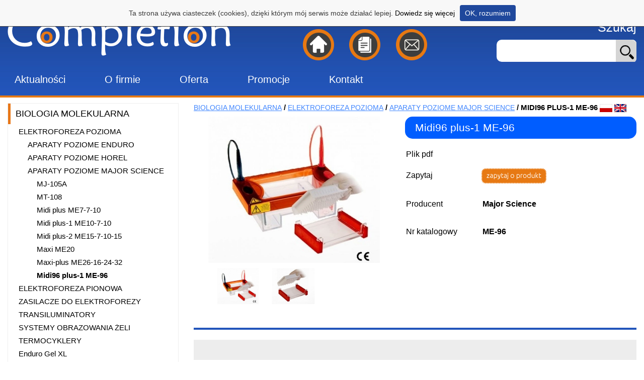

--- FILE ---
content_type: text/html; charset=UTF-8
request_url: https://completion.pl/produkt/midi96-plus-1-me-96
body_size: 14465
content:
<!DOCTYPE html>
<html lang="pl">
<head>
    <meta name="viewport" content="width=device-width">
    <link rel="icon" href="https://completion.pl/favicon.ico" type="image/x-icon">
    <title>     Midi96 plus-1 ME-96     </title>
        <meta name="keywords" content="Midi96 plus-1 ME-96. Elektroforeza pozioma, aparaty poziome, major science, żel, grzebienie, uchwyty, saneczki, wylewarki, dna, białka, kwasy nukleinowe, agarowa, platyna, bromek etydyny, uszczelki, elektrody platynowe, completion"/>
            <meta name="description" content="Dystrybutor urządzeń laboratoryjnych Labnet International, Axygen, Major Science. Produkujemy kriopudełka kartonowe i plastikowe, stelaże laboratoryjne, elektroforeza, komory PCR, sprzęt ochronny AntyBeta, rolery, płyty grzejne, akcesoria laboratoryjne"/>
        <meta charset="utf-8">
        <link href='http://fonts.googleapis.com/css?family=Ubuntu:400,700,400italic,700italic&subset=latin,latin-ext' rel='stylesheet' type='text/css'>
    <link rel="stylesheet" href="https://completion.pl/front/css/style.css" type="text/css" media="all">
    <link rel="stylesheet" href="https://completion.pl/js/jquery.fancybox.css">
    <link rel="stylesheet" type="text/css" media="screen and (max-width: 850px)" href="https://completion.pl/front/css/responsive.css" />
            <script type="text/javascript" src="https://completion.pl/js/jquery.js"></script>
    <script src="https://completion.pl/js/jquery.fancybox.js"></script>
    <script src="https://completion.pl/js/funkcje.js"></script>
    <script src="https://completion.pl/js/ciacho_dean.js"></script>
        <meta name="viewport" content="width=device-width, initial-scale=1">
    <!--[if lt IE 9]>
    <script src="https://completion.pl/js/html5.js"></script>
    <![endif]-->
</head>
<body>
<div class="ramka">

    <header id="header">
        <a id="responsive_ico" href="#"><img src="https://completion.pl/front/images/responsive.png" alt=""/></a>
        <script type="text/javascript">
            $("#responsive_ico").click(function(){
                $("#menu").toggle('slow');
                return false;
            })
        </script>
        <a id="logo" class="res_block" href="https://completion.pl"><img src="https://completion.pl/front/images/logo.png" alt=""/></a>
        <div id="ikonki">
            <a href="https://completion.pl" title="Home"><span class="iko1"></span></a>
            <a href="https://completion.pl/page/files" title="Pliki"><span class="iko2"></span></a>
            <a href="https://completion.pl/home/kontakt_form" title="Kontakt"><span class="iko3"></span></a>
        </div>
        <div id="small_search">
            <h1>Szukaj</h1>
            <form id="search_form" action="https://completion.pl/home/search">
            <div>
                <input type="text" name="fraza" value=""/>
                <a href="" onclick="sendForm('#search_form'); return false;"><img src="https://completion.pl/front/images/search_lupka.png" alt=""/></a>
            </div>
            </form>
        </div>
        <div class="clear"></div>
        <div id="menu">
            <nav>
                <ul id="mainmenu">
        <li >
        <a href="https://completion.pl/news">Aktualności</a>
                    </li>
        <li >
        <a href="https://completion.pl/page/o-firmie">O firmie</a>
                    </li>
        <li >
        <a href="https://completion.pl">Oferta</a>
                    </li>
        <li >
        <a href="https://completion.pl/page/promocje">Promocje</a>
                    </li>
        <li >
        <a href="https://completion.pl/home/kontakt_form">Kontakt</a>
                    </li>
    </ul>


            </nav>
        </div>
    </header>

    <div id="page">
        <section>
            <aside>
    <div id="left_column">
        <ul><li id="kat_a_biologia-molekularna"><a href="https://completion.pl/produkty/biologia-molekularna">Biologia molekularna</a><ul><li id="kat_a_elektroforeza-pozioma"><a href="https://completion.pl/produkty/elektroforeza-pozioma">Elektroforeza pozioma</a><ul><li id="kat_a_aparaty-poziome-enduro"><a href="https://completion.pl/produkty/aparaty-poziome-enduro">Aparaty poziome Enduro</a><ul><li id="produkt_li_118" class="produkty_li produkt_li_118"><a href="https://completion.pl/produkt/enduro-77-cm">Enduro 7.7 cm</a></li><li id="produkt_li_119" class="produkty_li produkt_li_119"><a href="https://completion.pl/produkt/enduro-710-cm">Enduro 7.10 cm</a></li><li id="produkt_li_120" class="produkty_li produkt_li_120"><a href="https://completion.pl/produkt/enduro-1010-cm">Enduro 10.10 cm</a></li><li id="produkt_li_121" class="produkty_li produkt_li_121"><a href="https://completion.pl/produkt/enduro-1510-cm">Enduro 15.10 cm</a></li><li id="produkt_li_122" class="produkty_li produkt_li_122"><a href="https://completion.pl/produkt/enduro-1515-cm">Enduro 15.15 cm</a></li><li id="produkt_li_123" class="produkty_li produkt_li_123"><a href="https://completion.pl/produkt/enduro-2020-cm">Enduro 20.20 cm</a></li><li id="produkt_li_124" class="produkty_li produkt_li_124"><a href="https://completion.pl/produkt/enduro-96">Enduro 96</a></li><li id="produkt_li_125" class="produkty_li produkt_li_125"><a href="https://completion.pl/produkt/enduro-gel-xl">Enduro Gel XL</a></li></ul></li><li id="kat_a_aparaty-poziome-horel"><a href="https://completion.pl/produkty/aparaty-poziome-horel">Aparaty poziome Horel</a><ul><li id="produkt_li_226" class="produkty_li produkt_li_226"><a href="https://completion.pl/produkt/horel-9x11">Horel 9x11</a></li><li id="produkt_li_227" class="produkty_li produkt_li_227"><a href="https://completion.pl/produkt/horel-125x145">Horel 12,5x14,5</a></li><li id="produkt_li_228" class="produkty_li produkt_li_228"><a href="https://completion.pl/produkt/horel-15x20">Horel 15x20</a></li><li id="produkt_li_229" class="produkty_li produkt_li_229"><a href="https://completion.pl/produkt/horel-16x16">Horel 16x16</a></li><li id="produkt_li_230" class="produkty_li produkt_li_230"><a href="https://completion.pl/produkt/horel-16x175">Horel 16x17,5</a></li><li id="produkt_li_231" class="produkty_li produkt_li_231"><a href="https://completion.pl/produkt/horel-20x20">Horel 20x20</a></li><li id="produkt_li_232" class="produkty_li produkt_li_232"><a href="https://completion.pl/produkt/horel-20x225">Horel 20x22,5</a></li><li id="produkt_li_233" class="produkty_li produkt_li_233"><a href="https://completion.pl/produkt/horel-23x25">Horel 23x25</a></li><li id="produkt_li_234" class="produkty_li produkt_li_234"><a href="https://completion.pl/produkt/horel-24x20">Horel 24x20</a></li><li id="produkt_li_235" class="produkty_li produkt_li_235"><a href="https://completion.pl/produkt/horel-26x28">Horel 26x28</a></li></ul></li><li id="kat_a_aparaty-poziome-major-science"><a href="https://completion.pl/produkty/aparaty-poziome-major-science">Aparaty poziome Major Science</a><ul><li id="produkt_li_433" class="produkty_li produkt_li_433"><a href="https://completion.pl/produkt/mj-105a">MJ-105A</a></li><li id="produkt_li_434" class="produkty_li produkt_li_434"><a href="https://completion.pl/produkt/mt-108">MT-108</a></li><li id="produkt_li_435" class="produkty_li produkt_li_435"><a href="https://completion.pl/produkt/midi-plus-me7-7-10">Midi plus ME7-7-10</a></li><li id="produkt_li_436" class="produkty_li produkt_li_436"><a href="https://completion.pl/produkt/midi-plus-1-me10-7-10">Midi plus-1 ME10-7-10</a></li><li id="produkt_li_437" class="produkty_li produkt_li_437"><a href="https://completion.pl/produkt/midi-plus-2-me15-7-10-15">Midi plus-2 ME15-7-10-15</a></li><li id="produkt_li_439" class="produkty_li produkt_li_439"><a href="https://completion.pl/produkt/maxi-me20">Maxi ME20</a></li><li id="produkt_li_440" class="produkty_li produkt_li_440"><a href="https://completion.pl/produkt/maxi-plus-me26-16-24-32">Maxi-plus ME26-16-24-32</a></li><li id="produkt_li_441" class="produkty_li produkt_li_441"><a href="https://completion.pl/produkt/midi96-plus-1-me-96">Midi96 plus-1 ME-96</a></li></ul></li></ul><ul></ul></li><li id="kat_a_elektroforeza-pionowa"><a href="https://completion.pl/produkty/elektroforeza-pionowa">Elektroforeza pionowa</a><ul><li id="kat_a_aparaty-pionowe-enduro"><a href="https://completion.pl/produkty/aparaty-pionowe-enduro">Aparaty pionowe Enduro</a><ul><li id="produkt_li_126" class="produkty_li produkt_li_126"><a href="https://completion.pl/produkt/enduro-ve10">Enduro VE10</a></li><li id="produkt_li_127" class="produkty_li produkt_li_127"><a href="https://completion.pl/produkt/enduro-ve20">Enduro VE20</a></li></ul></li><li id="kat_a_aparaty-pionowe-verel"><a href="https://completion.pl/produkty/aparaty-pionowe-verel">Aparaty pionowe Verel</a><ul><li id="produkt_li_236" class="produkty_li produkt_li_236"><a href="https://completion.pl/produkt/verel-105x10">Verel 10,5x10</a></li><li id="produkt_li_237" class="produkty_li produkt_li_237"><a href="https://completion.pl/produkt/vereverel-19x19">Verel 19x19</a></li><li id="produkt_li_329" class="produkty_li produkt_li_329"><a href="https://completion.pl/produkt/verel-19x19-pojedynczy">Verel 19x19 pojedynczy</a></li></ul></li></ul><ul></ul></li><li id="kat_a_zasilacze-do-elektroforezy"><a href="https://completion.pl/produkty/zasilacze-do-elektroforezy">Zasilacze do elektroforezy</a><ul><li id="produkt_li_128" class="produkty_li produkt_li_128"><a href="https://completion.pl/produkt/enduro-mini-300v">Enduro Mini 300V</a></li><li id="produkt_li_129" class="produkty_li produkt_li_129"><a href="https://completion.pl/produkt/enduro-300v">Enduro 300V</a></li><li id="produkt_li_130" class="produkty_li produkt_li_130"><a href="https://completion.pl/produkt/enduro-250v">Enduro 250V</a></li><li id="produkt_li_131" class="produkty_li produkt_li_131"><a href="https://completion.pl/produkt/enduro-500v">Enduro 500V</a></li><li id="produkt_li_287" class="produkty_li produkt_li_287"><a href="https://completion.pl/produkt/mini-pro-300v">Mini Pro 300V</a></li><li id="produkt_li_288" class="produkty_li produkt_li_288"><a href="https://completion.pl/produkt/mini-pro-500v">Mini Pro 500V</a></li><li id="produkt_li_289" class="produkty_li produkt_li_289"><a href="https://completion.pl/produkt/mp-310">MP-310</a></li><li id="produkt_li_290" class="produkty_li produkt_li_290"><a href="https://completion.pl/produkt/mp-510">MP-510</a></li><li id="produkt_li_291" class="produkty_li produkt_li_291"><a href="https://completion.pl/produkt/mp-320">MP-320</a></li></ul></li><li id="kat_a_transiluminatory"><a href="https://completion.pl/produkty/transiluminatory">Transiluminatory</a><ul><li id="produkt_li_132" class="produkty_li produkt_li_132"><a href="https://completion.pl/produkt/transiluminator-302nm">Transiluminator 302nm</a></li><li id="produkt_li_133" class="produkty_li produkt_li_133"><a href="https://completion.pl/produkt/transilluminator-302nm-365nm">Transiluminator 302nm/365nm</a></li><li id="produkt_li_294" class="produkty_li produkt_li_294"><a href="https://completion.pl/produkt/transiluminator-smartview-muvb100">Transiluminator SmartView MUVB100</a></li><li id="produkt_li_295" class="produkty_li produkt_li_295"><a href="https://completion.pl/produkt/transilluminator-uv-muv-">Transilluminator UV MUV </a></li><li id="produkt_li_297" class="produkty_li produkt_li_297"><a href="https://completion.pl/produkt/transilluminator-blueview-mbe-200">Transilluminator BlueView MBE-200</a></li><li id="produkt_li_296" class="produkty_li produkt_li_296"><a href="https://completion.pl/produkt/transilluminator-blueview-mbe-300">Transilluminator BlueView MBE-300</a></li></ul></li><li id="kat_a_systemy-obrazowania-zeli"><a href="https://completion.pl/produkty/systemy-obrazowania-zeli">Systemy obrazowania żeli</a><ul><li id="produkt_li_134" class="produkty_li produkt_li_134"><a href="https://completion.pl/produkt/enduro-gds">Enduro GDS</a></li><li id="produkt_li_135" class="produkty_li produkt_li_135"><a href="https://completion.pl/produkt/enduro-gds-touch">Enduro GDS Touch</a></li><li id="produkt_li_484" class="produkty_li produkt_li_484"><a href="https://completion.pl/produkt/endurotm-gds-ii-gel-documentation-system-gds-ii-gds-touch-ii">ENDURO™ GDS II Gel Documentation System (GDS II & GDS Touch II)</a></li><li id="produkt_li_322" class="produkty_li produkt_li_322"><a href="https://completion.pl/produkt/smartview-pro-imager-uvci-2300-2400">SmartView Pro Imager UVCI-2300/2400</a></li><li id="produkt_li_323" class="produkty_li produkt_li_323"><a href="https://completion.pl/produkt/smartview-pro-imager-system-uvci-2100">SmartView Pro Imager System UVCI-2100</a></li><li id="produkt_li_324" class="produkty_li produkt_li_324"><a href="https://completion.pl/produkt/smartview-pro-imager-cmos-uvci-1000">SmartView Pro Imager CMOS UVCI-1000</a></li><li id="produkt_li_325" class="produkty_li produkt_li_325"><a href="https://completion.pl/produkt/smartview-simple-muv-img-ca">SmartView Simple MUV-IMG-CA</a></li><li id="produkt_li_326" class="produkty_li produkt_li_326"><a href="https://completion.pl/produkt/compact-digimage-system-uvdi-">Compact Digimage System UVDI </a></li><li id="produkt_li_327" class="produkty_li produkt_li_327"><a href="https://completion.pl/produkt/digimage-system-di-01">Digimage System DI-01</a></li><li id="produkt_li_238" class="produkty_li produkt_li_238"><a href="https://completion.pl/produkt/akcesoria-gds">Akcesoria GDS</a></li><li id="produkt_li_239" class="produkty_li produkt_li_239"><a href="https://completion.pl/produkt/oprogramowanie-total-lab">Oprogramowanie Total Lab</a></li></ul></li><li id="kat_a_termocyklery"><a href="https://completion.pl/produkty/termocyklery">Termocyklery</a><ul><li id="produkt_li_136" class="produkty_li produkt_li_136"><a href="https://completion.pl/produkt/multigene-mini-18-x-05-ml">MultiGene Mini 18 x 0.5 ml</a></li><li id="produkt_li_137" class="produkty_li produkt_li_137"><a href="https://completion.pl/produkt/multigene-mini-24-x-02-ml">MultiGene Mini 24 x 0.2 ml</a></li><li id="produkt_li_138" class="produkty_li produkt_li_138"><a href="https://completion.pl/produkt/multigene-optimax-96-x-02-ml">MultiGene OptiMax 96 x 0.2 ml</a></li><li id="produkt_li_293" class="produkty_li produkt_li_293"><a href="https://completion.pl/produkt/major-cycler-25-x-02ml">Major Cycler 25 x 0.2ml</a></li></ul></li></ul><ul><li id="produkt_li_125" class="produkty_li produkt_li_125"><a href="https://completion.pl/produkt/enduro-gel-xl">Enduro Gel XL</a></li><li id="produkt_li_139" class="produkty_li produkt_li_139"><a href="https://completion.pl/produkt/semi-dry-transfer-polsuchy">Semi Dry Transfer Półsuchy</a></li><li id="produkt_li_240" class="produkty_li produkt_li_240"><a href="https://completion.pl/produkt/akcesoria-do-elektroforezy">Akcesoria  do elektroforezy</a></li><li id="produkt_li_241" class="produkty_li produkt_li_241"><a href="https://completion.pl/produkt/zamowienia-indywidualne-elektroforeza">Zamówienia indywidualne elektroforeza</a></li><li id="produkt_li_140" class="produkty_li produkt_li_140"><a href="https://completion.pl/produkt/accuseal-plate-sealer">AccuSeal Plate Sealer</a></li><li id="produkt_li_141" class="produkty_li produkt_li_141"><a href="https://completion.pl/produkt/enduro-markery">Enduro Markery</a></li><li id="produkt_li_292" class="produkty_li produkt_li_292"><a href="https://completion.pl/produkt/suszarka-do-zeli-elektroforetycznych">Suszarka do żeli elektroforetycznych</a></li></ul><ul></ul></li><li id="kat_a_pudelka"><a href="https://completion.pl/produkty/pudelka">Pudełka</a><ul><li id="kat_a_polipropylenowe"><a href="https://completion.pl/produkty/polipropylenowe">Polipropylenowe</a><ul><li id="produkt_li_242" class="produkty_li produkt_li_242"><a href="https://completion.pl/produkt/131-45-mm-81-miejscowe-czerwone-">131/45 mm 81 miejscowe czerwone </a></li><li id="produkt_li_243" class="produkty_li produkt_li_243"><a href="https://completion.pl/produkt/131-45-mm-81-miejscowe-zielone">131/45 mm 81 miejscowe zielone</a></li><li id="produkt_li_244" class="produkty_li produkt_li_244"><a href="https://completion.pl/produkt/131-45-mm-81-miejscowe-niebieskie-">131/45 mm 81 miejscowe niebieskie </a></li><li id="produkt_li_245" class="produkty_li produkt_li_245"><a href="https://completion.pl/produkt/131-45-mm-81-miejscowe-zolte">131/45 mm 81 miejscowe żółte</a></li><li id="produkt_li_246" class="produkty_li produkt_li_246"><a href="https://completion.pl/produkt/131-45-mm-81-miejscowe-przezroczyste">131/45 mm 81 miejscowe przeźroczyste</a></li></ul></li><li id="kat_a_kartonowe"><a href="https://completion.pl/produkty/kartonowe">Kartonowe</a><ul><li id="produkt_li_247" class="produkty_li produkt_li_247"><a href="https://completion.pl/produkt/140-50-mm-100-miejscowe">140/50 mm 100 miejscowe</a></li><li id="produkt_li_248" class="produkty_li produkt_li_248"><a href="https://completion.pl/produkt/133-50-mm-81-miejscowe">133/50 mm 81 miejscowe</a></li><li id="produkt_li_249" class="produkty_li produkt_li_249"><a href="https://completion.pl/produkt/133-50-mm-100-miejscowe">133/50 mm  100 miejscowe</a></li><li id="produkt_li_250" class="produkty_li produkt_li_250"><a href="https://completion.pl/produkt/133-75-mm-36-miejscowe">133/75 mm 36 miejscowe</a></li><li id="produkt_li_460" class="produkty_li produkt_li_460"><a href="https://completion.pl/produkt/133-75-mm-49-miejscowe">133/75 mm 49 miejscowe</a></li><li id="produkt_li_251" class="produkty_li produkt_li_251"><a href="https://completion.pl/produkt/133-75-mm-100-miejscowe">133/75 mm 100 miejscowe</a></li><li id="produkt_li_252" class="produkty_li produkt_li_252"><a href="https://completion.pl/produkt/133-100-mm-36-miejscowe">133/100 mm 36 miejscowe</a></li><li id="produkt_li_461" class="produkty_li produkt_li_461"><a href="https://completion.pl/produkt/133-100-mm-49-miejscowe">133/100 mm 49 miejscowe</a></li><li id="produkt_li_253" class="produkty_li produkt_li_253"><a href="https://completion.pl/produkt/133-100-mm-100-miejscowe">133/100 mm 100 miejscowe</a></li><li id="produkt_li_254" class="produkty_li produkt_li_254"><a href="https://completion.pl/produkt/133-120-mm-36-miejscowe">133/120 mm 36 miejscowe</a></li><li id="produkt_li_255" class="produkty_li produkt_li_255"><a href="https://completion.pl/produkt/130-50-mm-bez-kratownicy">130/50 mm bez kratownicy</a></li><li id="produkt_li_335" class="produkty_li produkt_li_335"><a href="https://completion.pl/produkt/133-50-mm-256-miejscowe">133/50 mm 256 miejscowe</a></li><li id="produkt_li_489" class="produkty_li produkt_li_489"><a href="https://completion.pl/produkt/15-covid-19">15 COVID-19</a></li><li id="produkt_li_281" class="produkty_li produkt_li_281"><a href="https://completion.pl/produkt/kratownice">Kratownice</a></li></ul></li><li id="kat_a_poliweglanowe"><a href="https://completion.pl/produkty/poliweglanowe">Poliwęglanowe</a><ul><li id="produkt_li_274" class="produkty_li produkt_li_274"><a href="https://completion.pl/produkt/76-52-mm-25-miejscowe">76/52 mm 25 miejscowe</a></li></ul></li><li id="kat_a_styropianowe"><a href="https://completion.pl/produkty/styropianowe">Styropianowe</a><ul><li id="produkt_li_278" class="produkty_li produkt_li_278"><a href="https://completion.pl/produkt/pudelka-styropianowe">Pudełka styropianowe</a></li></ul></li></ul><ul><li id="produkt_li_500" class="produkty_li produkt_li_500"><a href="https://completion.pl/produkt/kapsula-na-suchy-lod">Kapsuła na suchy lód</a></li></ul><ul></ul></li><li id="kat_a_stelaze"><a href="https://completion.pl/produkty/stelaze">Stelaże</a><ul><li id="kat_a_poziome-z-szufladami"><a href="https://completion.pl/produkty/poziome-z-szufladami">Poziome z szufladami</a><ul><li id="produkt_li_310" class="produkty_li produkt_li_310"><a href="https://completion.pl/produkt/4x4-16-pudelek-zgrzewane">4x4 (16 pudełek) zgrzewane</a></li><li id="produkt_li_311" class="produkty_li produkt_li_311"><a href="https://completion.pl/produkt/5x4-20-pudelek-zgrzewane">5x4 (20 pudełek) zgrzewane</a></li><li id="produkt_li_313" class="produkty_li produkt_li_313"><a href="https://completion.pl/produkt/4x4-16-pudelek">4x4 (16 pudełek)</a></li><li id="produkt_li_256" class="produkty_li produkt_li_256"><a href="https://completion.pl/produkt/5x4-20-pudelek">5x4 (20 pudełek)</a></li><li id="produkt_li_317" class="produkty_li produkt_li_317"><a href="https://completion.pl/produkt/7x4-28-pudelek">7x4 (28 pudełek)</a></li><li id="produkt_li_315" class="produkty_li produkt_li_315"><a href="https://completion.pl/produkt/4x5-20-pudelek">4x5 (20 pudełek)</a></li><li id="produkt_li_312" class="produkty_li produkt_li_312"><a href="https://completion.pl/produkt/4x3-12-pudelek">4x3 (12 pudełek)</a></li><li id="produkt_li_316" class="produkty_li produkt_li_316"><a href="https://completion.pl/produkt/5x3-15-pudelek">5x3 (15 pudełek)</a></li><li id="produkt_li_314" class="produkty_li produkt_li_314"><a href="https://completion.pl/produkt/3x4-12-pudelek-wysokosci-75mm">3x4 (12 pudełek wysokości 75mm)</a></li><li id="produkt_li_501" class="produkty_li produkt_li_501"><a href="https://completion.pl/produkt/2x36-probowki-typu-falcon">2x36 (probówki typu Falcon)</a></li></ul></li></ul><ul><li id="produkt_li_257" class="produkty_li produkt_li_257"><a href="https://completion.pl/produkt/poziome">Poziome</a></li><li id="produkt_li_258" class="produkty_li produkt_li_258"><a href="https://completion.pl/produkt/pionowe">Pionowe</a></li><li id="produkt_li_259" class="produkty_li produkt_li_259"><a href="https://completion.pl/produkt/zamowienia-indywidualne-stelaze">Zamówienia indywidualne stelaże</a></li></ul><ul></ul></li><li id="kat_a_komory-uvc-i-lampy-uv"><a href="https://completion.pl/produkty/komory-uvc-i-lampy-uv">Komory UVC i lampy UV</a><ul><li id="produkt_li_260" class="produkty_li produkt_li_260"><a href="https://completion.pl/produkt/komora-uvc-225">Komora UVC 225</a></li><li id="produkt_li_261" class="produkty_li produkt_li_261"><a href="https://completion.pl/produkt/komora-uvc-hepa-h14">Komora UVC Hepa H14</a></li><li id="produkt_li_445" class="produkty_li produkt_li_445"><a href="https://completion.pl/produkt/lampa-uv-125">Lampa UV 125</a></li></ul><ul></ul></li><li id="kat_a_ochrona-antybeta"><a href="https://completion.pl/produkty/ochrona-antybeta">Ochrona AntyBeta</a><ul><li id="kat_a_ekrany-i-przegrody-antybeta"><a href="https://completion.pl/produkty/ekrany-i-przegrody-antybeta">Ekrany i przegrody AntyBeta</a><ul><li id="produkt_li_262" class="produkty_li produkt_li_262"><a href="https://completion.pl/produkt/ekrany-przednie-antybeta">Ekrany przednie AntyBeta</a></li><li id="produkt_li_263" class="produkty_li produkt_li_263"><a href="https://completion.pl/produkt/ekrany-z-wycieciami-antybeta">Ekrany z wycięciami AntyBeta</a></li><li id="produkt_li_264" class="produkty_li produkt_li_264"><a href="https://completion.pl/produkt/ekrany-tylne-antybeta">Ekrany tylne AntyBeta</a></li><li id="produkt_li_265" class="produkty_li produkt_li_265"><a href="https://completion.pl/produkt/przegrody-antybeta">Przegrody AntyBeta</a></li></ul></li><li id="kat_a_pojemniki-antybeta"><a href="https://completion.pl/produkty/pojemniki-antybeta">Pojemniki AntyBeta</a><ul><li id="produkt_li_266" class="produkty_li produkt_li_266"><a href="https://completion.pl/produkt/pojemniki-ze-zdejmowana-pokrywa">Pojemniki ze zdejmowaną pokrywą</a></li><li id="produkt_li_267" class="produkty_li produkt_li_267"><a href="https://completion.pl/produkt/pojemniki-z-pokrywa-na-zawiasach">Pojemniki z pokrywą na zawiasach</a></li><li id="produkt_li_268" class="produkty_li produkt_li_268"><a href="https://completion.pl/produkt/duze-smietniki-antybeta">Duże śmietniki AntyBeta</a></li></ul></li></ul><ul></ul><ul></ul></li><li id="kat_a_wirowki"><a href="https://completion.pl/produkty/wirowki">Wirówki</a><ul><li id="kat_a_wirowki-male"><a href="https://completion.pl/produkty/wirowki-male">Wirówki małe</a><ul><li id="produkt_li_483" class="produkty_li produkt_li_483"><a href="https://completion.pl/produkt/mini-microcentrifuges">Mini Microcentrifuges</a></li><li id="produkt_li_143" class="produkty_li produkt_li_143"><a href="https://completion.pl/produkt/prism-mini">Prism Mini</a></li><li id="produkt_li_144" class="produkty_li produkt_li_144"><a href="https://completion.pl/produkt/plate-spinner">Plate Spinner</a></li><li id="produkt_li_145" class="produkty_li produkt_li_145"><a href="https://completion.pl/produkt/slide-spinner">Slide Spinner</a></li><li id="produkt_li_147" class="produkty_li produkt_li_147"><a href="https://completion.pl/produkt/prism-air-cooled">Prism Air Cooled</a></li><li id="produkt_li_148" class="produkty_li produkt_li_148"><a href="https://completion.pl/produkt/spectrafuge-16m">Spectrafuge 16M</a></li><li id="produkt_li_149" class="produkty_li produkt_li_149"><a href="https://completion.pl/produkt/spectrafuge-24d">Spectrafuge 24D</a></li><li id="produkt_li_150" class="produkty_li produkt_li_150"><a href="https://completion.pl/produkt/hermle-z216m-microlitre">Hermle Z216M Microlitre</a></li><li id="produkt_li_151" class="produkty_li produkt_li_151"><a href="https://completion.pl/produkt/hermle-z206a">Hermle Z206A</a></li><li id="produkt_li_336" class="produkty_li produkt_li_336"><a href="https://completion.pl/produkt/hermle-z207a">Hermle Z207A</a></li><li id="produkt_li_456" class="produkty_li produkt_li_456"><a href="https://completion.pl/produkt/hermle-z207h">Hermle Z207H</a></li><li id="produkt_li_457" class="produkty_li produkt_li_457"><a href="https://completion.pl/produkt/hermle-z130m">Hermle Z130M</a></li><li id="produkt_li_146" class="produkty_li produkt_li_146"><a href="https://completion.pl/produkt/spectrafuge-6c">Spectrafuge 6C</a></li><li id="produkt_li_488" class="produkty_li produkt_li_488"><a href="https://completion.pl/produkt/hermle-centrifuge-287-a">Hermle Centrifuge 287 A</a></li><li id="produkt_li_142" class="produkty_li produkt_li_142"><a href="https://completion.pl/produkt/spectrafuge-mini">Spectrafuge Mini</a></li></ul></li><li id="kat_a_wirowki-z-chlodzeniem"><a href="https://completion.pl/produkty/wirowki-z-chlodzeniem">Wirówki z chłodzeniem</a><ul><li id="produkt_li_152" class="produkty_li produkt_li_152"><a href="https://completion.pl/produkt/prism-r">Prism R</a></li><li id="produkt_li_154" class="produkty_li produkt_li_154"><a href="https://completion.pl/produkt/hermle-z216-mk-2">Hermle Z216 MK-2</a></li><li id="produkt_li_153" class="produkty_li produkt_li_153"><a href="https://completion.pl/produkt/hermle-z326-k">Hermle Z326 K</a></li><li id="produkt_li_156" class="produkty_li produkt_li_156"><a href="https://completion.pl/produkt/hermle-z366-k">Hermle Z366 K</a></li><li id="produkt_li_157" class="produkty_li produkt_li_157"><a href="https://completion.pl/produkt/hermle-z446-k">Hermle Z446 K</a></li><li id="produkt_li_155" class="produkty_li produkt_li_155"><a href="https://completion.pl/produkt/hermle-z36-hk">Hermle Z36 HK</a></li><li id="produkt_li_455" class="produkty_li produkt_li_455"><a href="https://completion.pl/produkt/hermle-zk-496">Hermle ZK 496</a></li></ul></li><li id="kat_a_wirowki-wysokiej-wydajnosci"><a href="https://completion.pl/produkty/wirowki-wysokiej-wydajnosci">Wirówki wysokiej wydajności</a><ul><li id="produkt_li_161" class="produkty_li produkt_li_161"><a href="https://completion.pl/produkt/hermle-z326">Hermle Z326</a></li><li id="produkt_li_159" class="produkty_li produkt_li_159"><a href="https://completion.pl/produkt/hermle-z366">Hermle Z366</a></li><li id="produkt_li_158" class="produkty_li produkt_li_158"><a href="https://completion.pl/produkt/hermle-z446">Hermle Z446</a></li></ul></li><li id="kat_a_hermle"><a href="https://completion.pl/produkty/hermle">Wirówki Hermle</a><ul><li id="produkt_li_472" class="produkty_li produkt_li_472"><a href="https://completion.pl/produkt/hermle-centrifuge-z-326">Hermle Centrifuge Z 326</a></li><li id="produkt_li_482" class="produkty_li produkt_li_482"><a href="https://completion.pl/produkt/hermle-centrifuge-sieva-3">Hermle Centrifuge Sieva 3</a></li><li id="produkt_li_481" class="produkty_li produkt_li_481"><a href="https://completion.pl/produkt/hermle-centrifuge-zk-496">Hermle Centrifuge ZK 496</a></li><li id="produkt_li_480" class="produkty_li produkt_li_480"><a href="https://completion.pl/produkt/hermle-centrifuge-z-36-hk">Hermle Centrifuge Z 36 HK</a></li><li id="produkt_li_479" class="produkty_li produkt_li_479"><a href="https://completion.pl/produkt/hermle-centrifuge-z-32-hk">Hermle Centrifuge Z 32 HK</a></li><li id="produkt_li_478" class="produkty_li produkt_li_478"><a href="https://completion.pl/produkt/hermle-centrifuge-z-446-k">Hermle Centrifuge Z 446 K</a></li><li id="produkt_li_477" class="produkty_li produkt_li_477"><a href="https://completion.pl/produkt/hermle-centrifuge-z-446">Hermle Centrifuge Z 446</a></li><li id="produkt_li_475" class="produkty_li produkt_li_475"><a href="https://completion.pl/produkt/hermle-centrifuge-z-366-k">Hermle Centrifuge Z 366 K</a></li><li id="produkt_li_474" class="produkty_li produkt_li_474"><a href="https://completion.pl/produkt/hermle-centrifuge-z-366">Hermle Centrifuge Z 366</a></li><li id="produkt_li_463" class="produkty_li produkt_li_463"><a href="https://completion.pl/produkt/hermle-centrifuge-z-207-a">Hermle Centrifuge Z 207 A</a></li><li id="produkt_li_471" class="produkty_li produkt_li_471"><a href="https://completion.pl/produkt/hermle-centrifuge-z-306">Hermle Centrifuge Z 306</a></li><li id="produkt_li_470" class="produkty_li produkt_li_470"><a href="https://completion.pl/produkt/hermle-centrifuge-z-216-mk">Hermle Centrifuge Z 216 MK</a></li><li id="produkt_li_469" class="produkty_li produkt_li_469"><a href="https://completion.pl/produkt/hermle-centrifuge-z-216-m">Hermle Centrifuge Z 216 M</a></li><li id="produkt_li_468" class="produkty_li produkt_li_468"><a href="https://completion.pl/produkt/hermle-centrifuge-z-207-m">Hermle Centrifuge Z 207 M</a></li><li id="produkt_li_467" class="produkty_li produkt_li_467"><a href="https://completion.pl/produkt/hermle-centrifuge-z-167-m">Hermle Centrifuge Z 167 M</a></li><li id="produkt_li_466" class="produkty_li produkt_li_466"><a href="https://completion.pl/produkt/hermle-centrifuge-z-130-m">Hermle Centrifuge Z 130 M</a></li><li id="produkt_li_465" class="produkty_li produkt_li_465"><a href="https://completion.pl/produkt/hermle-centrifuge-z-206-a">Hermle Centrifuge Z 206 A</a></li><li id="produkt_li_464" class="produkty_li produkt_li_464"><a href="https://completion.pl/produkt/hermle-centrifuge-z-207-h">Hermle Centrifuge Z 207 H</a></li></ul></li></ul><ul><li id="produkt_li_162" class="produkty_li produkt_li_162"><a href="https://completion.pl/produkt/hermle-sieva-2-do-filtracji">Hermle Sieva-2 do filtracji</a></li><li id="produkt_li_485" class="produkty_li produkt_li_485"><a href="https://completion.pl/produkt/hermle-sieva-3-do-filtracji">Hermle Sieva-3 do filtracji</a></li><li id="produkt_li_486" class="produkty_li produkt_li_486"><a href="https://completion.pl/produkt/filtry-materialowe-do-wirowek-filtracyjnych-">Filtry materiałowe do wirówek filtracyjnych </a></li><li id="produkt_li_458" class="produkty_li produkt_li_458"><a href="https://completion.pl/produkt/hermle-oleum-do-oleju">Hermle Oleum do oleju</a></li><li id="produkt_li_176" class="produkty_li produkt_li_176"><a href="https://completion.pl/produkt/rotory-i-akcesoria">Rotory i akcesoria</a></li></ul><ul></ul></li><li id="kat_a_inkubatory-i-cieplarki"><a href="https://completion.pl/produkty/inkubatory-i-cieplarki">Inkubatory i cieplarki</a><ul><li id="produkt_li_163" class="produkty_li produkt_li_163"><a href="https://completion.pl/produkt/mini-incubator">Mini Incubator</a></li><li id="produkt_li_164" class="produkty_li produkt_li_164"><a href="https://completion.pl/produkt/mini-incubator-roler">Mini Incubator + roler</a></li><li id="produkt_li_165" class="produkty_li produkt_li_165"><a href="https://completion.pl/produkt/inkubator-z-wytrzasaniem-211ds">Inkubator z wytrząsaniem 211DS</a></li><li id="produkt_li_166" class="produkty_li produkt_li_166"><a href="https://completion.pl/produkt/inkubator-z-wytrzasaniem-311ds">Inkubator z wytrząsaniem 311DS</a></li><li id="produkt_li_168" class="produkty_li produkt_li_168"><a href="https://completion.pl/produkt/inkubator-z-wytrzasaniem-222ds">Inkubator z wytrząsaniem 222DS</a></li><li id="produkt_li_169" class="produkty_li produkt_li_169"><a href="https://completion.pl/produkt/accutherm">AccuTherm</a></li><li id="produkt_li_170" class="produkty_li produkt_li_170"><a href="https://completion.pl/produkt/vortemp-56">VorTemp 56</a></li><li id="produkt_li_171" class="produkty_li produkt_li_171"><a href="https://completion.pl/produkt/vortemp-1550">VorTemp 1550</a></li><li id="produkt_li_284" class="produkty_li produkt_li_284"><a href="https://completion.pl/produkt/inkubator-z-wytrzasaniem-winpact-si-200">Inkubator z wytrząsaniem Winpact SI-200</a></li><li id="produkt_li_442" class="produkty_li produkt_li_442"><a href="https://completion.pl/produkt/inkubator-z-wytrzasaniem-mo-aor">Inkubator z wytrząsaniem MO-AOR</a></li><li id="produkt_li_443" class="produkty_li produkt_li_443"><a href="https://completion.pl/produkt/inkubator-mo-a01">Inkubator MO-A01</a></li><li id="produkt_li_444" class="produkty_li produkt_li_444"><a href="https://completion.pl/produkt/inkubator-z-wytrzasaniem-mo-ark">Inkubator z wytrząsaniem MO-ARK</a></li><li id="produkt_li_449" class="produkty_li produkt_li_449"><a href="https://completion.pl/produkt/mini-inkubator-mo-mini">Mini Inkubator MO-MINI</a></li><li id="produkt_li_328" class="produkty_li produkt_li_328"><a href="https://completion.pl/produkt/inkubatory-z-wytrzasaniem-ms">Inkubatory z wytrząsaniem MS</a></li><li id="produkt_li_450" class="produkty_li produkt_li_450"><a href="https://completion.pl/produkt/cieplarki-bez-chlodzenia-wamed">Cieplarki bez chłodzenia Wamed</a></li><li id="produkt_li_451" class="produkty_li produkt_li_451"><a href="https://completion.pl/produkt/cieplarki-z-chlodzeniem-wamed">Cieplarki z chłodzeniem Wamed</a></li><li id="produkt_li_452" class="produkty_li produkt_li_452"><a href="https://completion.pl/produkt/suszarki-laboratoryjne-wamed">Suszarki laboratoryjne Wamed</a></li><li id="produkt_li_453" class="produkty_li produkt_li_453"><a href="https://completion.pl/produkt/komory-badan-cieplnych-wamed-suszarki-laboratoryjne">Komory Badań Cieplnych Wamed (Suszarki laboratoryjne)</a></li><li id="produkt_li_454" class="produkty_li produkt_li_454"><a href="https://completion.pl/produkt/komory-klimatyczne-wamed">Komory klimatyczne Wamed</a></li></ul><ul></ul></li><li id="kat_a_piece-do-hybrydyzacji"><a href="https://completion.pl/produkty/piece-do-hybrydyzacji">Piece do hybrydyzacji</a><ul><li id="produkt_li_172" class="produkty_li produkt_li_172"><a href="https://completion.pl/produkt/problot-6">ProBlot 6</a></li><li id="produkt_li_173" class="produkty_li produkt_li_173"><a href="https://completion.pl/produkt/problot-12">ProBlot 12</a></li><li id="produkt_li_174" class="produkty_li produkt_li_174"><a href="https://completion.pl/produkt/problot-12s">ProBlot 12S</a></li><li id="produkt_li_175" class="produkty_li produkt_li_175"><a href="https://completion.pl/produkt/butelki-i-akcesoria">Butelki i akcesoria</a></li></ul><ul></ul></li><li id="kat_a_laznie"><a href="https://completion.pl/produkty/laznie">Łaźnie</a><ul><li id="produkt_li_177" class="produkty_li produkt_li_177"><a href="https://completion.pl/produkt/minilaznia-6-litrow">Miniłaźnia 6 litrów</a></li><li id="produkt_li_303" class="produkty_li produkt_li_303"><a href="https://completion.pl/produkt/laznia-z-mieszadlem-swb-10-litrow">Łaźnia z mieszadłem SWB 10 litrów</a></li><li id="produkt_li_304" class="produkty_li produkt_li_304"><a href="https://completion.pl/produkt/laznia-z-mieszadlem-swb-20-litrow">Łaźnia z mieszadłem SWB 20 litrów</a></li></ul><ul></ul></li><li id="kat_a_plyty-grzejne-i-mieszadla"><a href="https://completion.pl/produkty/plyty-grzejne-i-mieszadla">Płyty grzejne i mieszadła</a><ul><li id="produkt_li_178" class="produkty_li produkt_li_178"><a href="https://completion.pl/produkt/analogowa-plyta-grzejna">Analogowa płyta grzejna</a></li><li id="produkt_li_179" class="produkty_li produkt_li_179"><a href="https://completion.pl/produkt/analogowe-mieszadlo">Analogowe mieszadło</a></li><li id="produkt_li_180" class="produkty_li produkt_li_180"><a href="https://completion.pl/produkt/analogowa-plyta-grzejna-z-mieszadlem">Analogowa płyta grzejna z mieszadłem</a></li><li id="produkt_li_181" class="produkty_li produkt_li_181"><a href="https://completion.pl/produkt/cyfrowa-plyta-grzejna">Cyfrowa płyta grzejna</a></li><li id="produkt_li_182" class="produkty_li produkt_li_182"><a href="https://completion.pl/produkt/cyfrowe-mieszadlo">Cyfrowe mieszadło</a></li><li id="produkt_li_183" class="produkty_li produkt_li_183"><a href="https://completion.pl/produkt/cyfrowa-plyta-grzejna-z-mieszadlem">Cyfrowa płyta grzejna z mieszadłem</a></li><li id="produkt_li_319" class="produkty_li produkt_li_319"><a href="https://completion.pl/produkt/mieszadlo-thermostirrer">Mieszadło Thermostirrer</a></li><li id="produkt_li_320" class="produkty_li produkt_li_320"><a href="https://completion.pl/produkt/modul-thermostirrer">Moduł Thermostirrer</a></li><li id="produkt_li_283" class="produkty_li produkt_li_283"><a href="https://completion.pl/produkt/duza-plyta-grzejna-40x60">Duża płyta grzejna 40x60</a></li></ul><ul></ul></li><li id="kat_a_termobloki"><a href="https://completion.pl/produkty/termobloki">Termobloki</a><ul><li id="produkt_li_169" class="produkty_li produkt_li_169"><a href="https://completion.pl/produkt/accutherm">AccuTherm</a></li><li id="produkt_li_170" class="produkty_li produkt_li_170"><a href="https://completion.pl/produkt/vortemp-56">VorTemp 56</a></li><li id="produkt_li_171" class="produkty_li produkt_li_171"><a href="https://completion.pl/produkt/vortemp-1550">VorTemp 1550</a></li><li id="produkt_li_184" class="produkty_li produkt_li_184"><a href="https://completion.pl/produkt/dyna-chill">DyNa Chill</a></li><li id="produkt_li_185" class="produkty_li produkt_li_185"><a href="https://completion.pl/produkt/accublock-mini">AccuBlock Mini</a></li><li id="produkt_li_426" class="produkty_li produkt_li_426"><a href="https://completion.pl/produkt/termoblok-pojedynczy">Termoblok pojedyńczy</a></li><li id="produkt_li_427" class="produkty_li produkt_li_427"><a href="https://completion.pl/produkt/termoblok-podwojny">Termoblok podwójny</a></li><li id="produkt_li_428" class="produkty_li produkt_li_428"><a href="https://completion.pl/produkt/termoblok-poczworny">Termoblok poczwórny</a></li><li id="produkt_li_186" class="produkty_li produkt_li_186"><a href="https://completion.pl/produkt/accublock-pojedynczy">AccuBlock pojedyńczy</a></li><li id="produkt_li_187" class="produkty_li produkt_li_187"><a href="https://completion.pl/produkt/accublock-podwojny">AccuBlock podwójny</a></li><li id="produkt_li_300" class="produkty_li produkt_li_300"><a href="https://completion.pl/produkt/genius-dry-bath">Genius Dry Bath</a></li><li id="produkt_li_299" class="produkty_li produkt_li_299"><a href="https://completion.pl/produkt/mini-cooling-dry-bath-mc-0203">Mini Cooling Dry Bath MC-0203</a></li><li id="produkt_li_298" class="produkty_li produkt_li_298"><a href="https://completion.pl/produkt/mini-dry-bath-md-mini">Mini Dry Bath MD-MINI</a></li><li id="produkt_li_302" class="produkty_li produkt_li_302"><a href="https://completion.pl/produkt/ultimate-dry-bath">Ultimate Dry Bath</a></li><li id="produkt_li_301" class="produkty_li produkt_li_301"><a href="https://completion.pl/produkt/elite-dry-bath">Elite Dry Bath</a></li><li id="produkt_li_188" class="produkty_li produkt_li_188"><a href="https://completion.pl/produkt/bloki-aluminiowe">Bloki aluminiowe</a></li><li id="produkt_li_438" class="produkty_li produkt_li_438"><a href="https://completion.pl/produkt/pudelko-aluminiowe-na-probowki">Pudełko aluminiowe na probówki</a></li></ul><ul></ul></li><li id="kat_a_wytrzasarki"><a href="https://completion.pl/produkty/wytrzasarki">Wytrząsarki</a><ul><li id="produkt_li_168" class="produkty_li produkt_li_168"><a href="https://completion.pl/produkt/inkubator-z-wytrzasaniem-222ds">Inkubator z wytrząsaniem 222DS</a></li><li id="produkt_li_169" class="produkty_li produkt_li_169"><a href="https://completion.pl/produkt/accutherm">AccuTherm</a></li><li id="produkt_li_170" class="produkty_li produkt_li_170"><a href="https://completion.pl/produkt/vortemp-56">VorTemp 56</a></li><li id="produkt_li_171" class="produkty_li produkt_li_171"><a href="https://completion.pl/produkt/vortemp-1550">VorTemp 1550</a></li><li id="produkt_li_189" class="produkty_li produkt_li_189"><a href="https://completion.pl/produkt/vortex-mixer-vx-200">Vortex Mixer VX-200</a></li><li id="produkt_li_190" class="produkty_li produkt_li_190"><a href="https://completion.pl/produkt/orbit-m60-na-probowki">Orbit M60 na probówki</a></li><li id="produkt_li_191" class="produkty_li produkt_li_191"><a href="https://completion.pl/produkt/orbit-p2-na-mikroplytki">Orbit P2 na mikropłytki</a></li><li id="produkt_li_192" class="produkty_li produkt_li_192"><a href="https://completion.pl/produkt/orbit-p4-na-mikroplytki">Orbit P4 na mikropłytki</a></li><li id="produkt_li_193" class="produkty_li produkt_li_193"><a href="https://completion.pl/produkt/orbit-300-multivortex">Orbit 300 MultiVortex</a></li><li id="produkt_li_194" class="produkty_li produkt_li_194"><a href="https://completion.pl/produkt/orbit-ls-platforma">Orbit LS platforma</a></li><li id="produkt_li_195" class="produkty_li produkt_li_195"><a href="https://completion.pl/produkt/orbit-1000-platforma">Orbit 1000 platforma</a></li><li id="produkt_li_196" class="produkty_li produkt_li_196"><a href="https://completion.pl/produkt/orbit-1900-platforma">Orbit 1900 platforma</a></li><li id="produkt_li_197" class="produkty_li produkt_li_197"><a href="https://completion.pl/produkt/gyro-twister-3-d">Gyro Twister 3-D</a></li><li id="produkt_li_198" class="produkty_li produkt_li_198"><a href="https://completion.pl/produkt/gyro-twister-adjustable">Gyro Twister Adjustable</a></li><li id="produkt_li_199" class="produkty_li produkt_li_199"><a href="https://completion.pl/produkt/gyromini-3-d">GyroMini 3-D</a></li><li id="produkt_li_200" class="produkty_li produkt_li_200"><a href="https://completion.pl/produkt/enduro-minimix-3-d">Enduro MiniMix 3-D</a></li><li id="produkt_li_201" class="produkty_li produkt_li_201"><a href="https://completion.pl/produkt/pro-30-liniowa">Pro 30 liniowa</a></li><li id="produkt_li_285" class="produkty_li produkt_li_285"><a href="https://completion.pl/produkt/winpact-ws-200">Winpact WS-200</a></li><li id="produkt_li_305" class="produkty_li produkt_li_305"><a href="https://completion.pl/produkt/orbital-ms-nor-30-platforma">Orbital MS-NOR-30 platforma</a></li><li id="produkt_li_306" class="produkty_li produkt_li_306"><a href="https://completion.pl/produkt/ms-reciprocal-ms-nrc-30">MS Reciprocal MS-NRC-30</a></li><li id="produkt_li_307" class="produkty_li produkt_li_307"><a href="https://completion.pl/produkt/ms-rocking-ms-nrk-30">MS Rocking MS-NRK-30</a></li><li id="produkt_li_308" class="produkty_li produkt_li_308"><a href="https://completion.pl/produkt/ms-waver-">MS Waver </a></li></ul><ul></ul></li><li id="kat_a_rolery"><a href="https://completion.pl/produkty/rolery">Rolery</a><ul><li id="produkt_li_202" class="produkty_li produkt_li_202"><a href="https://completion.pl/produkt/mini-labroller">Mini LabRoller</a></li><li id="produkt_li_203" class="produkty_li produkt_li_203"><a href="https://completion.pl/produkt/revolver-tube-mixer">Revolver Tube Mixer</a></li><li id="produkt_li_204" class="produkty_li produkt_li_204"><a href="https://completion.pl/produkt/labroller-rotator">LabRoller Rotator</a></li><li id="produkt_li_205" class="produkty_li produkt_li_205"><a href="https://completion.pl/produkt/compact-labroller-rotator">Compact LabRoller Rotator</a></li><li id="produkt_li_282" class="produkty_li produkt_li_282"><a href="https://completion.pl/produkt/roler-na-falcony">Roler na falcony</a></li></ul><ul></ul></li><li id="kat_a_kolyski"><a href="https://completion.pl/produkty/kolyski">Kołyski</a><ul><li id="produkt_li_307" class="produkty_li produkt_li_307"><a href="https://completion.pl/produkt/ms-rocking-ms-nrk-30">MS Rocking MS-NRK-30</a></li><li id="produkt_li_308" class="produkty_li produkt_li_308"><a href="https://completion.pl/produkt/ms-waver-">MS Waver </a></li><li id="produkt_li_206" class="produkty_li produkt_li_206"><a href="https://completion.pl/produkt/problot-rocker-25">ProBlot Rocker 25</a></li><li id="produkt_li_207" class="produkty_li produkt_li_207"><a href="https://completion.pl/produkt/problot-rocker-25d">ProBlot Rocker 25D</a></li><li id="produkt_li_208" class="produkty_li produkt_li_208"><a href="https://completion.pl/produkt/problot-rocker-25xl">ProBlot Rocker 25XL</a></li><li id="produkt_li_209" class="produkty_li produkt_li_209"><a href="https://completion.pl/produkt/problot-rocker-25xld">ProBlot Rocker 25XLD</a></li><li id="produkt_li_269" class="produkty_li produkt_li_269"><a href="https://completion.pl/produkt/rocker-35ez">Rocker 35EZ</a></li><li id="produkt_li_270" class="produkty_li produkt_li_270"><a href="https://completion.pl/produkt/rocker-35ezd">Rocker 35EZD</a></li></ul><ul></ul></li><li id="kat_a_pipety"><a href="https://completion.pl/produkty/pipety">Pipety</a><ul><li id="kat_a_manualne"><a href="https://completion.pl/produkty/manualne">Manualne</a><ul><li id="kat_a_pojedyncze"><a href="https://completion.pl/produkty/pojedyncze">Pojedyńcze</a><ul><li id="produkt_li_210" class="produkty_li produkt_li_210"><a href="https://completion.pl/produkt/biopette-a">BioPette A</a></li><li id="produkt_li_211" class="produkty_li produkt_li_211"><a href="https://completion.pl/produkt/biopette-a-4-pack">BioPette A 4 Pack</a></li><li id="produkt_li_212" class="produkty_li produkt_li_212"><a href="https://completion.pl/produkt/biopette-plus">BioPette Plus</a></li><li id="produkt_li_213" class="produkty_li produkt_li_213"><a href="https://completion.pl/produkt/biopette-plus-4-pack">BioPette Plus 4 Pack</a></li><li id="produkt_li_214" class="produkty_li produkt_li_214"><a href="https://completion.pl/produkt/labpette-fx">Labpette FX</a></li></ul></li><li id="kat_a_wielokanalowe"><a href="https://completion.pl/produkty/wielokanalowe">Wielokanałowe</a><ul><li id="produkt_li_215" class="produkty_li produkt_li_215"><a href="https://completion.pl/produkt/biopette-a-8-kanalowa">BioPette A 8-kanałowa</a></li><li id="produkt_li_216" class="produkty_li produkt_li_216"><a href="https://completion.pl/produkt/biopette-plus-8-kanalowa">BioPette Plus 8-kanałowa</a></li><li id="produkt_li_217" class="produkty_li produkt_li_217"><a href="https://completion.pl/produkt/biopette-a-12-kanalowa">BioPette A 12-kanałowa</a></li><li id="produkt_li_218" class="produkty_li produkt_li_218"><a href="https://completion.pl/produkt/biopette-plus-12-kanalowa">BioPette Plus 12-kanałowa</a></li></ul></li></ul><ul></ul></li><li id="kat_a_elektroniczne"><a href="https://completion.pl/produkty/elektroniczne">Elektroniczne</a><ul><li id="produkt_li_219" class="produkty_li produkt_li_219"><a href="https://completion.pl/produkt/excel-electronic">Excel Electronic</a></li><li id="produkt_li_220" class="produkty_li produkt_li_220"><a href="https://completion.pl/produkt/excel-electronic-8-kanalowa">Excel Electronic 8-kanałowa</a></li><li id="produkt_li_221" class="produkty_li produkt_li_221"><a href="https://completion.pl/produkt/excel-electronic-12-kanalowa">Excel Electronic 12-kanałowa</a></li></ul></li><li id="kat_a_kontrolery"><a href="https://completion.pl/produkty/kontrolery">Kontrolery</a><ul><li id="produkt_li_222" class="produkty_li produkt_li_222"><a href="https://completion.pl/produkt/fastpette-v2">FastPette V2</a></li><li id="produkt_li_223" class="produkty_li produkt_li_223"><a href="https://completion.pl/produkt/fastpette-pro">FastPette Pro</a></li></ul></li></ul><ul><li id="produkt_li_224" class="produkty_li produkt_li_224"><a href="https://completion.pl/produkt/labmax-dyspenser-na-butelki">Labmax dyspenser na butelki</a></li><li id="produkt_li_272" class="produkty_li produkt_li_272"><a href="https://completion.pl/produkt/labpette-r-repeating">Labpette R Repeating</a></li><li id="produkt_li_273" class="produkty_li produkt_li_273"><a href="https://completion.pl/produkt/tipsy-biofree">Tipsy Biofree</a></li></ul><ul></ul></li><li id="kat_a_uklady-chlodzace"><a href="https://completion.pl/produkty/uklady-chlodzace">Układy chłodzące</a><ul><li id="produkt_li_286" class="produkty_li produkt_li_286"><a href="https://completion.pl/produkt/uklad-chlodzacy-winpact-chiller">Układ chłodzący Winpact Chiller</a></li></ul><ul></ul></li><li id="kat_a_pompy"><a href="https://completion.pl/produkty/pompy">Pompy</a><ul><li id="produkt_li_309" class="produkty_li produkt_li_309"><a href="https://completion.pl/produkt/cyfrowa-pompa-perystaltyczna">Cyfrowa pompa perystaltyczna</a></li><li id="produkt_li_318" class="produkty_li produkt_li_318"><a href="https://completion.pl/produkt/podwojna-i-potrojna-pompa-perystaltyczna">Podwójna i potrójna pompa perystaltyczna</a></li></ul><ul></ul></li><li id="kat_a_fermentatory"><a href="https://completion.pl/produkty/fermentatory">Fermentatory</a><ul><li id="produkt_li_321" class="produkty_li produkt_li_321"><a href="https://completion.pl/produkt/fermentatory">Fermentatory</a></li></ul><ul></ul></li><li id="kat_a_chlodziarki-i-zamrazarki"><a href="https://completion.pl/produkty/chlodziarki-i-zamrazarki">Chłodziarki i zamrażarki</a><ul><li id="kat_a_chlodziarki"><a href="https://completion.pl/produkty/chlodziarki">Chłodziarki</a><ul><li id="produkt_li_340" class="produkty_li produkt_li_340"><a href="https://completion.pl/produkt/liebherr-lkpv-1423">Liebherr LKPv 1423</a></li><li id="produkt_li_341" class="produkty_li produkt_li_341"><a href="https://completion.pl/produkt/liebherr-lkpv-8420">Liebherr LKPv 8420</a></li><li id="produkt_li_342" class="produkty_li produkt_li_342"><a href="https://completion.pl/produkt/liebherr-lkpv-6523">Liebherr LKPv 6523</a></li><li id="produkt_li_343" class="produkty_li produkt_li_343"><a href="https://completion.pl/produkt/liebherr-lkpv-6520">Liebherr LKPv 6520</a></li><li id="produkt_li_348" class="produkty_li produkt_li_348"><a href="https://completion.pl/produkt/liebherr-lkexv-3910">Liebherr LKexv 3910</a></li><li id="produkt_li_349" class="produkty_li produkt_li_349"><a href="https://completion.pl/produkt/liebherr-lkuexv-1610">Liebherr LKUexv 1610</a></li><li id="produkt_li_352" class="produkty_li produkt_li_352"><a href="https://completion.pl/produkt/liebherr-lkv-3913">Liebherr LKv 3913</a></li><li id="produkt_li_353" class="produkty_li produkt_li_353"><a href="https://completion.pl/produkt/liebherr-lkv-3910">Liebherr LKv 3910</a></li><li id="produkt_li_354" class="produkty_li produkt_li_354"><a href="https://completion.pl/produkt/liebherr-lkuv-1613">Liebherr LKUv 1613</a></li><li id="produkt_li_355" class="produkty_li produkt_li_355"><a href="https://completion.pl/produkt/liebherr-lkuv-1610">Liebherr LKUv 1610</a></li><li id="produkt_li_357" class="produkty_li produkt_li_357"><a href="https://completion.pl/produkt/liebherr-lkexv-5400">Liebherr LKexv 5400</a></li><li id="produkt_li_358" class="produkty_li produkt_li_358"><a href="https://completion.pl/produkt/liebherr-lkexv-3600">Liebherr LKexv 3600</a></li><li id="produkt_li_359" class="produkty_li produkt_li_359"><a href="https://completion.pl/produkt/liebherr-lkexv-2600">Liebherr LKexv 2600</a></li><li id="produkt_li_360" class="produkty_li produkt_li_360"><a href="https://completion.pl/produkt/liebherr-lkexv-1800">Liebherr LKexv 1800</a></li><li id="produkt_li_361" class="produkty_li produkt_li_361"><a href="https://completion.pl/produkt/liebherr-gkpv-6590">Liebherr GKPv 6590</a></li><li id="produkt_li_362" class="produkty_li produkt_li_362"><a href="https://completion.pl/produkt/liebherr-gkpv-6570">Liebherr GKPv 6570</a></li><li id="produkt_li_363" class="produkty_li produkt_li_363"><a href="https://completion.pl/produkt/liebherr-gkpv-6573">Liebherr GKPv 6573</a></li><li id="produkt_li_364" class="produkty_li produkt_li_364"><a href="https://completion.pl/produkt/liebherr-gkpv-1490">Liebherr GKPv 1490</a></li><li id="produkt_li_365" class="produkty_li produkt_li_365"><a href="https://completion.pl/produkt/liebherr-gkpv-1470">Liebherr GKPv 1470</a></li><li id="produkt_li_366" class="produkty_li produkt_li_366"><a href="https://completion.pl/produkt/liebherr-gkv-6460">Liebherr GKv 6460</a></li><li id="produkt_li_367" class="produkty_li produkt_li_367"><a href="https://completion.pl/produkt/liebherr-gkv-6410">Liebherr GKv 6410</a></li><li id="produkt_li_368" class="produkty_li produkt_li_368"><a href="https://completion.pl/produkt/liebherr-gkv-5790">Liebherr GKv 5790</a></li><li id="produkt_li_369" class="produkty_li produkt_li_369"><a href="https://completion.pl/produkt/liebherr-gkv-5760">Liebherr GKv 5760</a></li><li id="produkt_li_370" class="produkty_li produkt_li_370"><a href="https://completion.pl/produkt/liebherr-gkv-5730">Liebherr GKv 5730</a></li><li id="produkt_li_371" class="produkty_li produkt_li_371"><a href="https://completion.pl/produkt/liebherr-gkv-5710">Liebherr GKv 5710</a></li><li id="produkt_li_372" class="produkty_li produkt_li_372"><a href="https://completion.pl/produkt/liebherr-gkv-4360">Liebherr GKv 4360</a></li><li id="produkt_li_373" class="produkty_li produkt_li_373"><a href="https://completion.pl/produkt/liebherr-gkv-4310">Liebherr GKv 4310</a></li><li id="produkt_li_374" class="produkty_li produkt_li_374"><a href="https://completion.pl/produkt/liebherr-gkvesf-4145">Liebherr GKvesf 4145</a></li><li id="produkt_li_375" class="produkty_li produkt_li_375"><a href="https://completion.pl/produkt/liebherr-gkvesf-5445">Liebherr GKvesf 5445</a></li><li id="produkt_li_377" class="produkty_li produkt_li_377"><a href="https://completion.pl/produkt/liebherr-fkdv-4213">Liebherr FKDv 4213</a></li><li id="produkt_li_378" class="produkty_li produkt_li_378"><a href="https://completion.pl/produkt/liebherr-fkvsl-4113">Liebherr FKvsl 4113</a></li><li id="produkt_li_379" class="produkty_li produkt_li_379"><a href="https://completion.pl/produkt/liebherr-fkv-503">Liebherr FKv 503</a></li><li id="produkt_li_380" class="produkty_li produkt_li_380"><a href="https://completion.pl/produkt/liebherr-fkvsl-5410">Liebherr FKvsl 5410</a></li><li id="produkt_li_381" class="produkty_li produkt_li_381"><a href="https://completion.pl/produkt/liebherr-fkvsl-5413">Liebherr FKvsl 5413</a></li><li id="produkt_li_382" class="produkty_li produkt_li_382"><a href="https://completion.pl/produkt/liebherr-fkvsl-3610">Liebherr FKvsl 3610</a></li><li id="produkt_li_383" class="produkty_li produkt_li_383"><a href="https://completion.pl/produkt/liebherr-fkvsl-3613">Liebherr FKvsl 3613</a></li><li id="produkt_li_384" class="produkty_li produkt_li_384"><a href="https://completion.pl/produkt/liebherr-fkv-3646">Liebherr FKv 3646</a></li><li id="produkt_li_385" class="produkty_li produkt_li_385"><a href="https://completion.pl/produkt/liebherr-fkv-4143">Liebherr FKv 4143</a></li><li id="produkt_li_386" class="produkty_li produkt_li_386"><a href="https://completion.pl/produkt/liebherr-fkv-5443">Liebherr FKv 5443</a></li><li id="produkt_li_387" class="produkty_li produkt_li_387"><a href="https://completion.pl/produkt/liebherr-fkuv-1660">Liebherr FKUv 1660</a></li><li id="produkt_li_388" class="produkty_li produkt_li_388"><a href="https://completion.pl/produkt/liebherr-fkuv-1663">Liebherr FKUv 1663</a></li><li id="produkt_li_389" class="produkty_li produkt_li_389"><a href="https://completion.pl/produkt/liebherr-fkuv-1610">Liebherr FKUv 1610</a></li><li id="produkt_li_390" class="produkty_li produkt_li_390"><a href="https://completion.pl/produkt/liebherr-fkuv-1613">Liebherr FKUv 1613</a></li><li id="produkt_li_391" class="produkty_li produkt_li_391"><a href="https://completion.pl/produkt/liebherr-fkvesf-1805">Liebherr FKvesf 1805</a></li><li id="produkt_li_392" class="produkty_li produkt_li_392"><a href="https://completion.pl/produkt/liebherr-fkvesf-1803">Liebherr FKvesf 1803</a></li><li id="produkt_li_409" class="produkty_li produkt_li_409"><a href="https://completion.pl/produkt/liebherr-bkpv-8470">Liebherr BKPv 8470</a></li><li id="produkt_li_410" class="produkty_li produkt_li_410"><a href="https://completion.pl/produkt/liebherr-bkpv-6570">Liebherr BKPv 6570</a></li><li id="produkt_li_411" class="produkty_li produkt_li_411"><a href="https://completion.pl/produkt/liebherr-bkpv-6520">Liebherr BKPv 6520</a></li><li id="produkt_li_414" class="produkty_li produkt_li_414"><a href="https://completion.pl/produkt/liebherr-bkv-5040">Liebherr BKv 5040</a></li></ul></li><li id="kat_a_chlodziarko-zamrazarki-"><a href="https://completion.pl/produkty/chlodziarko-zamrazarki-">Chłodziarko- zamrażarki </a><ul><li id="produkt_li_347" class="produkty_li produkt_li_347"><a href="https://completion.pl/produkt/liebherr-lcexv-4010">Liebherr LCexv 4010</a></li><li id="produkt_li_356" class="produkty_li produkt_li_356"><a href="https://completion.pl/produkt/liebherr-lcv-4010">Liebherr LCv 4010</a></li><li id="produkt_li_376" class="produkty_li produkt_li_376"><a href="https://completion.pl/produkt/liebherr-gcv-4060">Liebherr GCv 4060</a></li></ul></li><li id="kat_a_zamrazarki"><a href="https://completion.pl/produkty/zamrazarki">Zamrażarki</a><ul><li id="produkt_li_344" class="produkty_li produkt_li_344"><a href="https://completion.pl/produkt/liebherr-lgpv-1420-">Liebherr LGPv 1420 </a></li><li id="produkt_li_345" class="produkty_li produkt_li_345"><a href="https://completion.pl/produkt/liebherr-lgpv-8420">Liebherr LGPv 8420</a></li><li id="produkt_li_346" class="produkty_li produkt_li_346"><a href="https://completion.pl/produkt/liebherr-lgpv-6520">Liebherr LGPv 6520</a></li><li id="produkt_li_350" class="produkty_li produkt_li_350"><a href="https://completion.pl/produkt/liebherr-lgex-3410">Liebherr LGex 3410</a></li><li id="produkt_li_351" class="produkty_li produkt_li_351"><a href="https://completion.pl/produkt/liebherr-lguex-1500">Liebherr LGUex 1500</a></li><li id="produkt_li_393" class="produkty_li produkt_li_393"><a href="https://completion.pl/produkt/liebherr-ggpv-6590">Liebherr GGPv 6590</a></li><li id="produkt_li_394" class="produkty_li produkt_li_394"><a href="https://completion.pl/produkt/liebherr-ggpv-6570">Liebherr GGPv 6570</a></li><li id="produkt_li_395" class="produkty_li produkt_li_395"><a href="https://completion.pl/produkt/liebherr-ggpv-1490">Liebherr GGPv 1490</a></li><li id="produkt_li_396" class="produkty_li produkt_li_396"><a href="https://completion.pl/produkt/liebherr-ggpv-1470">Liebherr GGPv 1470</a></li><li id="produkt_li_397" class="produkty_li produkt_li_397"><a href="https://completion.pl/produkt/liebherr-ggv-5860">Liebherr GGv 5860</a></li><li id="produkt_li_398" class="produkty_li produkt_li_398"><a href="https://completion.pl/produkt/liebherr-ggv-5810">Liebherr GGv 5810</a></li><li id="produkt_li_399" class="produkty_li produkt_li_399"><a href="https://completion.pl/produkt/liebherr-ggv-5060">Liebherr GGv 5060</a></li><li id="produkt_li_400" class="produkty_li produkt_li_400"><a href="https://completion.pl/produkt/liebherr-ggv-5010">Liebherr GGv 5010</a></li><li id="produkt_li_401" class="produkty_li produkt_li_401"><a href="https://completion.pl/produkt/liebherr-gg-5260">Liebherr GG 5260</a></li><li id="produkt_li_402" class="produkty_li produkt_li_402"><a href="https://completion.pl/produkt/liebherr-gg-5210">Liebherr GG 5210</a></li><li id="produkt_li_403" class="produkty_li produkt_li_403"><a href="https://completion.pl/produkt/liebherr-g-5216">Liebherr G 5216</a></li><li id="produkt_li_404" class="produkty_li produkt_li_404"><a href="https://completion.pl/produkt/liebherr-gg-4060">Liebherr GG 4060</a></li><li id="produkt_li_405" class="produkty_li produkt_li_405"><a href="https://completion.pl/produkt/liebherr-gg-4010">Liebherr GG 4010</a></li><li id="produkt_li_406" class="produkty_li produkt_li_406"><a href="https://completion.pl/produkt/liebherr-ggu-1550">Liebherr GGU 1550</a></li><li id="produkt_li_407" class="produkty_li produkt_li_407"><a href="https://completion.pl/produkt/liebherr-ggu-1500">Liebherr GGU 1500</a></li><li id="produkt_li_408" class="produkty_li produkt_li_408"><a href="https://completion.pl/produkt/liebherr-gguesf-1405">Liebherr GGUesf 1405</a></li><li id="produkt_li_415" class="produkty_li produkt_li_415"><a href="https://completion.pl/produkt/liebherr-bgpv-8470">Liebherr BGPv 8470</a></li><li id="produkt_li_416" class="produkty_li produkt_li_416"><a href="https://completion.pl/produkt/liebherr-bgpv-6570">Liebherr BGPv 6570</a></li><li id="produkt_li_417" class="produkty_li produkt_li_417"><a href="https://completion.pl/produkt/liebherr-bgpv-6520">Liebherr BGPv 6520</a></li><li id="produkt_li_418" class="produkty_li produkt_li_418"><a href="https://completion.pl/produkt/liebherr-bg-5040">Liebherr BG 5040</a></li></ul></li><li id="kat_a_zamrazarki-skrzyniowe"><a href="https://completion.pl/produkty/zamrazarki-skrzyniowe">Zamrażarki Skrzyniowe</a><ul><li id="produkt_li_337" class="produkty_li produkt_li_337"><a href="https://completion.pl/produkt/liebherr-lgt-4725">Liebherr LGT 4725</a></li><li id="produkt_li_338" class="produkty_li produkt_li_338"><a href="https://completion.pl/produkt/zamrazarka-lgt-3725">Liebherr LGT 3725</a></li><li id="produkt_li_339" class="produkty_li produkt_li_339"><a href="https://completion.pl/produkt/liebherr-lgt-2325">Liebherr LGT 2325</a></li><li id="produkt_li_419" class="produkty_li produkt_li_419"><a href="https://completion.pl/produkt/liebherr-gtl-6106">Liebherr GTL 6106</a></li><li id="produkt_li_420" class="produkty_li produkt_li_420"><a href="https://completion.pl/produkt/liebherr-gtl-6105">Liebherr GTL 6105</a></li><li id="produkt_li_421" class="produkty_li produkt_li_421"><a href="https://completion.pl/produkt/liebherr-gtl-4906">Liebherr GTL 4906</a></li><li id="produkt_li_422" class="produkty_li produkt_li_422"><a href="https://completion.pl/produkt/liebherr-gtl-4905">Liebherr GTL 4905</a></li><li id="produkt_li_423" class="produkty_li produkt_li_423"><a href="https://completion.pl/produkt/liebherr-gtl-3006">Liebherr GTL 3006</a></li><li id="produkt_li_424" class="produkty_li produkt_li_424"><a href="https://completion.pl/produkt/liebherr-gtl-3005">Liebherr GTL 3005</a></li><li id="produkt_li_425" class="produkty_li produkt_li_425"><a href="https://completion.pl/produkt/liebherr-gte-">Liebherr GTE </a></li></ul></li></ul><ul></ul><ul></ul></li><li id="kat_a_system-filtracji-i-oczyszczania-powietrza-"><a href="https://completion.pl/produkty/system-filtracji-i-oczyszczania-powietrza-">Systemy filtracji i oczyszczania powietrza </a><ul><li id="produkt_li_445" class="produkty_li produkt_li_445"><a href="https://completion.pl/produkt/lampa-uv-125">Lampa UV 125</a></li><li id="produkt_li_412" class="produkty_li produkt_li_412"><a href="https://completion.pl/produkt/oczyszczacz-powietrza-cafu-01">Oczyszczacz powietrza Cafu-01</a></li><li id="produkt_li_413" class="produkty_li produkt_li_413"><a href="https://completion.pl/produkt/mobilny-oczyszczacz-powietrza-odpylacz-cafu-02">Mobilny oczyszczacz powietrza - odpylacz Cafu-02</a></li><li id="produkt_li_429" class="produkty_li produkt_li_429"><a href="https://completion.pl/produkt/oczyszczacz-powietrza-odpylacz-cwcafu-03">Oczyszczacz powietrza - odpylacz CWCafu-03</a></li><li id="produkt_li_430" class="produkty_li produkt_li_430"><a href="https://completion.pl/produkt/mobilny-oczyszczacz-powietrza-odpylacz-cafu-04">Mobilny oczyszczacz powietrza - odpylacz Cafu-04</a></li><li id="produkt_li_490" class="produkty_li produkt_li_490"><a href="https://completion.pl/produkt/stanowisko-oczyszczajace-cafu-05">Stanowisko oczyszczające CAFU-05</a></li><li id="produkt_li_459" class="produkty_li produkt_li_459"><a href="https://completion.pl/produkt/oczyszczacz-odpylacz-cafu-06">Oczyszczacz powietrza - odpylacz Cafu-06</a></li><li id="produkt_li_491" class="produkty_li produkt_li_491"><a href="https://completion.pl/produkt/oczyszczacz-odpylacz-cafu-07-cafu-11">Oczyszczacz powietrza - odpylacz CAFU-07 CAFU-11</a></li><li id="produkt_li_492" class="produkty_li produkt_li_492"><a href="https://completion.pl/produkt/oczyszczacz-powietrza-odpylacz-cafu-08">Oczyszczacz powietrza - odpylacz Cafu-08</a></li><li id="produkt_li_493" class="produkty_li produkt_li_493"><a href="https://completion.pl/produkt/oczyszczacz-powietrza-odpylacz-cafu-09">Oczyszczacz powietrza - odpylacz Cafu-09</a></li><li id="produkt_li_494" class="produkty_li produkt_li_494"><a href="https://completion.pl/produkt/oczyszczacz-powietrza-cafu-12-do-leczenia-laserowego">Oczyszczacz powietrza Cafu-12 do leczenia laserowego</a></li><li id="produkt_li_495" class="produkty_li produkt_li_495"><a href="https://completion.pl/produkt/oczyszczacz-powietrza-odpylacz-cafu-14">Oczyszczacz powietrza - odpylacz Cafu-14</a></li><li id="produkt_li_496" class="produkty_li produkt_li_496"><a href="https://completion.pl/produkt/sterylizator-powietrza-z-fotokatalizatorem-cafu-15">Sterylizator powietrza z fotokatalizatorem - Cafu-15</a></li><li id="produkt_li_497" class="produkty_li produkt_li_497"><a href="https://completion.pl/produkt/narozny-oczyszczacz-powietrza-cafu-16">Narożny oczyszczacz powietrza Cafu-16</a></li><li id="produkt_li_498" class="produkty_li produkt_li_498"><a href="https://completion.pl/produkt/oczyszczacz-powietrza-reaktor-cafu-17">Oczyszczacz powietrza - Reaktor Cafu-17</a></li><li id="produkt_li_499" class="produkty_li produkt_li_499"><a href="https://completion.pl/produkt/oczyszczacz-powietrza-odpylacz-cafu-18">Oczyszczacz powietrza - odpylacz Cafu-18</a></li><li id="produkt_li_431" class="produkty_li produkt_li_431"><a href="https://completion.pl/produkt/ramie-odciagowe-80">Ramię odciągowe 80Φ</a></li><li id="produkt_li_432" class="produkty_li produkt_li_432"><a href="https://completion.pl/produkt/ramie-odciagowe-110">Ramię odciągowe 110Φ</a></li><li id="produkt_li_448" class="produkty_li produkt_li_448"><a href="https://completion.pl/produkt/elastyczny-przewod-odciagowy-77">Elastyczny przewód odciągowy 77Φ</a></li></ul><ul></ul></li><li id="kat_a_axygen"><a href="https://completion.pl/produkty/axygen">Axygen</a><ul><li id="produkt_li_330" class="produkty_li produkt_li_330"><a href="https://completion.pl/produkt/tipsy-do-pipet">Tipsy do pipet</a></li><li id="produkt_li_331" class="produkty_li produkt_li_331"><a href="https://completion.pl/produkt/tipsy-roboty-pipetujace">Tipsy Roboty Pipetujące</a></li><li id="produkt_li_332" class="produkty_li produkt_li_332"><a href="https://completion.pl/produkt/pcr-plytki-akcesoria">PCR Płytki Akcesoria</a></li><li id="produkt_li_502" class="produkty_li produkt_li_502"><a href="https://completion.pl/produkt/pcr-plytki-dolkowe-glebokie">PCR Płytki dołkowe głębokie</a></li><li id="produkt_li_333" class="produkty_li produkt_li_333"><a href="https://completion.pl/produkt/probowki">Probówki</a></li><li id="produkt_li_334" class="produkty_li produkt_li_334"><a href="https://completion.pl/produkt/uszczelnianie-i-przechowywanie">Uszczelnianie i przechowywanie</a></li></ul><ul></ul></li><li id="kat_a_akcesoria-laboratoryjne"><a href="https://completion.pl/produkty/akcesoria-laboratoryjne">Akcesoria laboratoryjne</a><ul><li id="produkt_li_275" class="produkty_li produkt_li_275"><a href="https://completion.pl/produkt/statywy-na-probowki">Statywy na probówki</a></li><li id="produkt_li_276" class="produkty_li produkt_li_276"><a href="https://completion.pl/produkt/statywy-na-pipety">Statywy na pipety</a></li><li id="produkt_li_277" class="produkty_li produkt_li_277"><a href="https://completion.pl/produkt/zbiorniki-szklane">Zbiorniki szklane</a></li><li id="produkt_li_278" class="produkty_li produkt_li_278"><a href="https://completion.pl/produkt/pudelka-styropianowe">Pudełka styropianowe</a></li><li id="produkt_li_462" class="produkty_li produkt_li_462"><a href="https://completion.pl/produkt/stelaz-na-probowki">Stelaż na probówki</a></li></ul><ul></ul></li><li id="kat_a_zamowienia-indywidualne"><a href="https://completion.pl/produkty/zamowienia-indywidualne">Zamówienia indywidualne</a><ul><li id="produkt_li_240" class="produkty_li produkt_li_240"><a href="https://completion.pl/produkt/akcesoria-do-elektroforezy">Akcesoria  do elektroforezy</a></li><li id="produkt_li_445" class="produkty_li produkt_li_445"><a href="https://completion.pl/produkt/lampa-uv-125">Lampa UV 125</a></li><li id="produkt_li_283" class="produkty_li produkt_li_283"><a href="https://completion.pl/produkt/duza-plyta-grzejna-40x60">Duża płyta grzejna 40x60</a></li><li id="produkt_li_438" class="produkty_li produkt_li_438"><a href="https://completion.pl/produkt/pudelko-aluminiowe-na-probowki">Pudełko aluminiowe na probówki</a></li><li id="produkt_li_282" class="produkty_li produkt_li_282"><a href="https://completion.pl/produkt/roler-na-falcony">Roler na falcony</a></li><li id="produkt_li_279" class="produkty_li produkt_li_279"><a href="https://completion.pl/produkt/zamowienia-indywidualne">Zamówienia indywidualne</a></li><li id="produkt_li_446" class="produkty_li produkt_li_446"><a href="https://completion.pl/produkt/homogenizator-cmp-h01">Homogenizator CMP-H01</a></li><li id="produkt_li_447" class="produkty_li produkt_li_447"><a href="https://completion.pl/produkt/blok-aluminiowy-na-falcony-4-x-50ml">Blok aluminiowy na falcony 4 x 50ml</a></li><li id="produkt_li_487" class="produkty_li produkt_li_487"><a href="https://completion.pl/produkt/komora-uvc">Komora UVC</a></li></ul><ul></ul></li><li id="kat_a_serwisy-i-przeglady"><a href="https://completion.pl/produkty/serwisy-i-przeglady">Serwisy i przeglądy</a><ul><li id="produkt_li_280" class="produkty_li produkt_li_280"><a href="https://completion.pl/produkt/serwisy-i-przeglady">Serwisy i przeglądy</a></li></ul><ul></ul></li></ul>    </div>
</aside>

<div id="right_column">

        <ul id="menu_okruszkowe">
                    <li>
                <a href="https://completion.pl/produkty/biologia-molekularna">Biologia molekularna</a>
            </li>
            <li>&nbsp;&#47;&nbsp;</li>
                    <li>
                <a href="https://completion.pl/produkty/elektroforeza-pozioma">Elektroforeza pozioma</a>
            </li>
            <li>&nbsp;&#47;&nbsp;</li>
                    <li>
                <a href="https://completion.pl/produkty/aparaty-poziome-major-science">Aparaty poziome Major Science</a>
            </li>
            <li>&nbsp;&#47;&nbsp;</li>
                <li>Midi96 plus-1 ME-96</li>
    </ul>
    <p style="position: absolute; top: -2px; right: 20px;">
        <a href="#opis_pl"><img src="https://completion.pl/front/images/flaga_pl.jpg" alt=""/></a>
        <a href="#opis_en"><img src="https://completion.pl/front/images/flaga_en.jpg" alt=""/></a>
    </p>
    <div class="clear"></div>

            <div id="mini_produktu">
            <a rel="fajnagaleria" href="https://completion.pl/uploads/produkt/15150987895a4e92a5f2f31.jpg" class="galeria" title="Midi96 plus-1 ME-96">
                <img src="https://completion.pl/uploads/produkt/mini_15150987895a4e92a5f2f31.jpg" alt=""/>
            </a>
            <img src="https://completion.pl/front/images/lupa_ikona.png" alt="" id="ikonka_lupa"/>
        </div>
        <div class="product_right_opis">
        <h2 class="product_title">
            Midi96 plus-1 ME-96        </h2>
        <table>
            <tr>
                <th>Plik pdf</th>
                <td colspan="2" style="position: relative;">
                                        
                        
                        
                    
                        
                        
                    
                        
                        
                    
                        
                        
                    
                        
                        
                    
                        
                        
                    
                </td>
            </tr>
            <tr>
                <th style="padding-top: 12px">Zapytaj</th>
                <td colspan="2">
                    <a class="various" href="#inline" target="_blank" style="margin-left: -7px;"><img src="https://completion.pl/front/images/zapytaj_btn.png" alt=""/></a>
                </td>
            </tr>
            <tr>
                <th style="padding-top: 10px">Producent</th>
                <td colspan="2" style="padding-bottom: 25px; padding-top:10px"><b>Major Science</b></td>
            </tr>
            <tr>
                <th style="padding-top: 10px">Nr katalogowy</th>
                <td style="padding-top: 10px" colspan="2"><b>ME-96</b></td>
            </tr>
        </table>
    </div>
    <div class="clear" style="height: 10px;"></div>

    <link rel="stylesheet" type="text/css" href="https://completion.pl/js/slick/slick.css"/>
    <link rel="stylesheet" type="text/css" href="https://completion.pl/js/slick/slick-theme.css"/>
    <script type="text/javascript" src="https://completion.pl/js/slick/slick.min.js"></script>

    <div id="galleryMain">
                    <div>
                <a rel="fajnagaleria" href="https://completion.pl/uploads/produkt/15150987895a4e92a5f2f31.jpg" class="showBigFoto galeria" title="Midi96 plus-1 ME-96">
                    <img src="https://completion.pl/uploads/produkt/mini_15150987895a4e92a5f2f31.jpg" alt=""/>
                </a>
            </div>
                            <div>
                <a rel="fajnagaleria"  href="https://completion.pl/uploads/galeria/me96-majorscience-completion-02.jpg" class="showBigFoto galeria" title="">
                    <img src="https://completion.pl/uploads/galeria/mini_me96-majorscience-completion-02.jpg" alt=""/>
                </a>
            </div>
            </div>

    <script type="text/javascript">
        $(document).ready(function(){
            $('#galleryMain').slick({
                infinite: true,
                slidesToShow: 3,
                slidesToScroll: 1,
                autoplay: true,
                arrows: true
            });

            $(".showBigFoto").click(function(){

                $("#mini_produktu a").attr("href", $(this).attr('href'));
                $("#mini_produktu a").attr("title", $(this).attr('title'));
                $("#mini_produktu a img").css("max-height", "300px");
                $("#mini_produktu a img").attr("src", $(this).attr('href'));


                return false;
            })

        });
    </script>

    <div class="clear" style="height: 10px;"></div>

    <a name="opis_pl"></a>
        <hr/>

    
    <ul id="zakladki">
                        <div class="clear"></div>
    </ul>
    <div id="zakladki_divs">
            </div>
    <div class="clear" style="height: 10px;"></div>

    <script type="text/javascript">

        $("#zakladki li a").click(function(){
            var href = $(this).attr('href');
            href = href.substr(1, href.length);

            $(".zakladka_div_content").hide();
            $("#specka_"+href).show();

            $("#zakladki li a").removeClass('sel');
            $(this).addClass('sel');

            return false;
        })
    </script>

            <div class="film_box">
            <p><iframe allowfullscreen="" frameborder="0" height="360" src="//www.youtube.com/embed/k7G-Z9V3Ep4" width="640"></iframe></p>
        </div>
        <hr/>
    <a name="opis_en"></a>
    <p style="text-align:justify"><strong><span style="font-size:14px">Midi96 plus-1 Gel System, ME-96 series, ME96</span></strong></p>

<p style="text-align:justify"><br />
The Midi96 plus-1 Gel System is ideal for high throughput electrophoresis of PCR products or samples containing a small number of DNA bands. Its 10x12cm (WxL) gel dimension and 96- well comb block format correspond to the standard microplate configuration, with additional lanes for markers. Two different types of comb are available: one which has 8 wells and one additional lane for DNA markers and one which has 8 wells and 2 additional lanes for markers. The offset layout of the wells allows a maximum run length of 1.8cm per well, resulting in improved separation. Midi96 plus-1 can accommodate samples from a 96-well plate &ndash; samples can be loaded directly using 8-channel pipettes. As with all ME series units, leak-proof casting is simplified using the supplied casting dams while their ultra-compact size minimizes buffer usage and bench space requirements. Midi96 plus-1 Stretch Systems are also available for those users requiring an extended run length per well of up to 3.6cm.</p>

<p style="text-align:justify">&nbsp;</p>

<p style="text-align:justify">&bull; Designed for loading of DNA samples from multi-well plates</p>

<p style="text-align:justify">&bull; Ideal for analysis of up to 96 PCR-fragment length polymorphisms loaded from 96-well microplates or thermal cycler blocks</p>

<p style="text-align:justify">&bull; Average run-time is just 15 to 30 minutes</p>

<p style="text-align:justify">&bull; Direct microplate format for easy lane identification</p>

<p style="text-align:justify">&bull; Multichannel pipette compatible combs for speed loading</p>

        <div id="inline" style="display: none">
            <h1>Zapytaj o Midi96 plus-1 ME-96</h1>
            <form method="POST" action="https://completion.pl/home/kontakt" accept-charset="UTF-8" id="ContactForm"><input name="_token" type="hidden" value="9r32aRECwmvcm6yVJBUemHt8BxrTa70bB38qzEsq">            <div style="padding-top: 40px;">
                <div class="wrapper">
                                        <span>Imię i nazwisko:</span>

                    <div class="bg"><input type="text" class="input" name="imie" value=""
                                           style="border:1px solid #1f489c;width:309px;padding:10px 4px"/></div>
                </div>
                <div class="wrapper">
                                        <span>Adres E-mail:</span>

                    <div class="bg"><input type="text" class="input" name="email" value=""
                                           style="border:1px solid #1f489c;width:309px;padding:10px 4px"></div>
                </div>
                <div class="textarea_box">
                                        <span>Zapytanie:</span>

                    <div class="bg"><textarea cols="1" rows="1" name="tresc"
                                              style="border:1px solid #1f489c;width:309px;resize:none;height:150px;padding:2px 4px"></textarea>
                    <input type="hidden" value="Zapytanie o Midi96 plus-1 ME-96" name="temat"/>
                    </div>
                </div>
                <div>
                    <input type="submit" value="Wyślij wiadomość"
                           style="color:#fff;cursor:pointer;text-align:center; width: 320px;
                   background:#1f489c;border:0;font-weight:700;margin:3px 0;padding:10px 17px"/>
                </div>
            </div>
            </form>        </div>
</div>



<script type="text/javascript">
    $(document).ready(function() {
        $(".various").fancybox({
            maxWidth	: 800,
            maxHeight	: 600,
            fitToView	: false,
            width		: '70%',
            height		: '70%',
            autoSize	: false,
            closeClick	: false,
            openEffect	: 'none',
            closeEffect	: 'none'
        });
    });

    $(function(){
      $(".produkt_li_441").parent().parent().parent().parent().parent().show();
      $(".produkt_li_441").parent().parent().parent().parent().parent().siblings().show();
        $(".produkt_li_441").parent().parent().parent().parent().show();
      $(".produkt_li_441").parent().parent().parent().parent().siblings().show();
        $(".produkt_li_441").parent().parent().parent().show();
      $(".produkt_li_441").parent().parent().parent().siblings().show();
      $(".produkt_li_441").parent().parent().show();
      $(".produkt_li_441").parent().parent().siblings().show();
      $(".produkt_li_441").parent().siblings().show();
      $(".produkt_li_441").parent().show();
      $(".produkt_li_441 > a").addClass("sel");
    })

</script>
            <div class="clear"></div>
        </section>
    </div>

    <div class="clear"></div>

</div>
<footer id="footer">
    <div class="ramka">

        <div class="footer_div">
            <h1 title="Nawigacja"><img src="https://completion.pl/front/images/footer_h1_1.png" alt=""/></h1>
            <ul>
                    <li>
                <a href="https://completion.pl/news">Aktualności</a>
            </li>
                    <li>
                <a href="https://completion.pl/page/o-firmie">O firmie</a>
            </li>
                    <li>
                <a href="https://completion.pl">Oferta</a>
            </li>
                    <li>
                <a href="https://completion.pl/page/promocje">Promocje</a>
            </li>
                    <li>
                <a href="https://completion.pl/home/kontakt_form">Kontakt</a>
            </li>
            </ul>
        </div>
        <div class="footer_div footer_div_kontakt">
            <h1 title="Kontakt"><img src="https://completion.pl/front/images/footer_h1_2.png" alt=""/></h1>
            <h2><span style="color:#FFFFFF"><strong>Completion Marcin Pierz</strong></span></h2>

<p><span style="color:#FFFFFF"><span style="font-size:14px">Katalońska 1/36<br />
02-763 Warszawa</span></span></p>

<p><span style="color:#FFFFFF"><span style="font-size:14px">tel: 530 170 869<br />
fax: 25 740 71 43<br />
adres email: completion@completion.pl</span></span></p>

<p><span style="color:#FFFFFF"><span style="font-size:14px">NIP:&nbsp;521-309-63-92<br />
REGON: 146490531</span></span></p>
        </div>
        <div class="footer_div">
            <h1 title="Logowanie"><img src="https://completion.pl/front/images/footer_h1_3.png" alt=""/></h1>
            <form method="POST" action="https://completion.pl/admin/home/login_check" accept-charset="UTF-8" target="_blank" id="AdminForm"><input name="_token" type="hidden" value="9r32aRECwmvcm6yVJBUemHt8BxrTa70bB38qzEsq">                <table>
                    <tr>
                        <td>
                            <input type="text" value="" name="username" id="footer_username" placeholder="Login"/>
                        </td>
                    </tr>
                    <tr>
                        <td class="footer_form_down">
                            <input type="text" value="" name="password" id="footer_password" placeholder="Hasło"/>
                            <a href="#" onclick="sendForm('#AdminForm'); return false;" id="footer_submit"><img src="https://completion.pl/front/images/footer_submit.png" alt=""/></a>
                        </td>
                    </tr>
                </table>
            </form>        </div>
        <div class="clear"></div>
        <p class="footer_ikons">
            <a href="http://www.pudelkalaboratoryjne.pl/" target="_blank"><img src="https://completion.pl/front/images/footer_iko_1.png" alt=""/></a>
            <a href="http://europe.labnetinternational.com/" target="_blank"><img src="https://completion.pl/front/images/footer_iko_2.png" alt=""/></a>
            <a href="https://www.facebook.com/Completion-762365953889268/" target="_blank"><img src="https://completion.pl/front/images/footer_iko_3.png" alt=""/></a>
            <a href="https://www.youtube.com/channel/UCd94q5l8qsx6xsUZrQVpLjA" target="_blank"><img src="https://completion.pl/front/images/footer_iko_4.png" alt=""/></a>
        </p>
        <p class="copyrights">Copyright &copy; 2015 | Wszelkie prawa zastrzezone. <a href="http://onepro.pl">OnePro.pl</a></p>
    </div>
</footer>

<script type="text/javascript">
    $(document).ready(function () {
        $('body').append('<img style="display: none;"  src="https://completion.pl/home/stat?ref=' + escape(document.referrer) + '">');
    });
</script>
</body>
</html>


--- FILE ---
content_type: text/css
request_url: https://completion.pl/front/css/style.css
body_size: 2726
content:
html,body,p,div,ul,li,h1,h2,h3,h4,h5,table,span,img,a,table,td,th{margin:0;padding:0}
html,body{height:100%}
body{background: #fff url("../images/body.jpg") repeat-x top left;font-family: 'Ubuntu', sans-serif;font-size:12px;position:relative}
.ramka{width:1250px;overflow:hidden;margin:0 auto;padding:0}
#header{width:auto;height:auto;position:relative;margin:0}
#header #logo{
    float: left; margin-top: 30px;}
.clear{width:100%;height:0;line-height:0;clear:both}
#responsive_ico{
    display: none;
}
.iko2, .iko3, .iko1
{ display: inline-block; background: url('../images/ikonki.png') no-repeat; overflow: hidden; text-indent: -9999px; text-align: left; }

.iko2 { background-position: -0px -0px; width: 93px; height: 94px; }
.iko3 { background-position: -0px -94px; width: 89px; height: 94px; }
.iko1 { background-position: -0px -188px; width: 87px; height: 94px; }
#ikonki{
    float: left; margin: 45px 0 0 130px;
}
#small_search{
    float: right; margin: 40px 0 0 0;
}
#small_search h1{
    font-size: 25px; color: #fff; font-weight: 300; text-align: right; padding-bottom: 10px;
}
#small_search div{
    position: relative; overflow: hidden;
}

#small_search div input{
    background: #fff; border: 0px; border-radius: 10px; color: #000; padding: 14px 14px 12px 14px; width: 250px;
    font-size: 16px; font-weight: bold; font-family: 'Ubuntu', sans-serif;
}
#small_search div a{
    position: absolute; top: 0px; right: -2px;
    z-index: 2;
}
#menu{height:28px;position:relative;z-index:10;margin:3px 0 0;padding:0}
#mainmenu{list-style:none;margin:5px 0 0;padding:0}
#mainmenu > li{float:left;position:relative;margin:0;padding:0 64px 2px 2px}
#mainmenu > li li{position:relative}
#mainmenu > li ul{position:absolute;left:0}
#mainmenu > li ul li ul{position:absolute;left:160px;top:0}
#menu ul ul{display:none}
#menu ul li:hover > ul{display:block}
#mainmenu > li > a{text-align:center;text-decoration:none;color:#fff;font-size:20px;padding:0 0 0 12px; font-weight: normal;}
/*#mainmenu > li:hover > a, #menu_active a{color:gray!important}*/
#mainmenu ul{list-style:none;width:160px;font-size:15px;background:url(../images/png.png) repeat;margin:5px 0 0;padding:10px}
#mainmenu ul li{clear:both;text-align:center;padding:4px 0}
#mainmenu ul li > a{color:#fff;text-decoration:none}
#page{color:#000;margin:30px 0px;font-size:14px;}
#page h1{color:#1f489c;font-size:22px;margin:10px 0;padding:0 0 10px;font-weight: normal; background: #fff;}
form .wrapper{padding:3px 0 10px}
#page input[type=text]{border:1px solid #1f489c;width:320px;padding:10px 4px;max-width: 100%;}
#page select{border:1px solid #1f489c;width:208px;padding:10px 4px}
#page textarea{border:1px solid #1f489c;width:320px;resize:none;height:150px;padding:2px 4px;max-width: 100%;}
#page input[type=submit]{width:330px;color:#fff;cursor:pointer;text-align:center;background:#1f489c;border:0;
    font-weight:700;margin:5px 0;padding:10px 17px;max-width: 100%;}
#page a{color:#000;font-weight:700;text-decoration:none}
#page p{padding:4px 0}
#page ul{padding:5px 20px}
.errors_ul{list-style:none;color:red;font-weight:700;margin:0!important;padding:2px 0px!important;  }
.imprezy-table{width:100%}
.tyt-impreza1{width:160px;border-bottom:1px dotted silver;padding:10px}
.tyt-impreza2{vertical-align:top;border-bottom:1px dotted silver;padding:10px}
.tyt-impreza2 a{font-size:14px;font-weight:700;text-decoration:underline}
.avatar{background:#fff;border:1px solid silver}
.avatar_float{background:#fff;border:1px solid silver;float:left;display:inline;margin:0 5px 5px 0}
.pagination{float:right;padding:5px 0}
.pagination li{float:left;display:inline;font-weight:bolder;font-size:15px;margin:0 3px;padding:2px 3px}
.pagination a{display:block;text-align:center;text-decoration:none;color:#0b5c90!important;font-size:15px}
.pagination li:hover a,.pagination li.active{text-decoration:none;color:#000!important}
.facebook_z1p{background:url(../images/bg_facebook.png) no-repeat top left;width:205px;height:390px;position:absolute;left:-210px;top:100px;z-index:10;padding:5px 30px 5px 0}
.news{border-bottom:1px dotted #868380;padding:15px 10px}
.news_tytul a{text-decoration:none;font-weight:bolder}
span.data{font-size:11px;color:#868380}
.news_mini{float:left;display:inline;text-align:left;margin:0 15px 0 0}
.news .cufon{font-size:16px;font-weight:700;margin:0 0 0 -1px}
.news .data{display:blok;padding:0 0 5px 1px}
.news_tresc{float:left;display:inline;width:470px;padding:0}
.small_box{width:242px;float:left;position:relative;margin:0 0 0 25px}
.small_box h1{font-size:19px!important}
.small_box p.tresc{padding:2px 7px 3px!important}
.small_box_sr{border-left:1px solid #55a51c;border-right:1px solid #55a51c;padding-left:20px}
#footer{color:#acaba2;width:100%;position:relative;clear:both;margin:0;
    padding:20px 0px 0 0; background: url(../images/footer.png) repeat-x; min-height: 335px;}
#footer p.copyrights{text-align:center;font-size:16px;padding:15px 0; color: #e77913;}
#footer p.copyrights a{color: #fff;}
a,.tyt-impreza2 a:hover{text-decoration:none}
a img,.facebook_z1p iframe{border:0}
#mainmenu ul li:hover > a,#footer a:hover{color:silver}
#left_column{
    width: 340px;
    float: left; position: relative;
}
#left_column ul{
    list-style: none; margin: 0px;
    padding: 0px;
}
#left_column ul li{
    border: 1px solid #eeeeee; margin-bottom: 5px; background: #fff;
}
#left_column ul li ul{
    padding-left: 15px;
}
#left_column ul li a{
    font-weight: normal; font-size: 18px; display: block; border-left: 5px solid #e87718; padding: 10px;
    text-transform: uppercase;
}
#left_column ul li ul{
    display: none;
}
.produkty_li a{
    text-transform: none!important;
}
#left_column ul li ul li{
    border: 0px;
    margin: 3px;
}
#left_column ul li ul li a{
    font-size: 15px; border: 0px; padding: 3px;
}
#left_column a.sel{
    font-weight: bold;
}
#left_column a:hover{
    color: gray;
}
.footer_div{
    width: 30%;
    margin: 0 2% 0 0;
    float: left; min-height: 250px;
}
.footer_div_kontakt p{
    padding-left: 11px;
}
.footer_div a{
    color: #fff; font-size: 14px;
}
.footer_div ul{
    list-style: none; padding: 10px 11px;
}
.footer_div ul li{
    padding: 0 0 10px 0;
}
.footer_div h2{
    color: #fff; font-weigth: normal; padding-bottom: 10px; padding-left: 11px;
}
#footer_username{
    width: 293px; height: 40px; background: url(../images/footer_username.png) no-repeat top left; border: 0px;
    color:#acaba2; font-size: 16px; padding: 8px 0 0 20px;
    margin: 0px;
}
#footer_password{
    width: 202px; height: 39px; background: url(../images/footer_password.png) no-repeat top left; border: 0px;
    color:#acaba2; font-size: 16px; padding: 8px 0 0 20px;
    margin: 0px;
}
.footer_form_down{
    padding-top: 20px;
}
#footer_submit{
    position: absolute; right: 9px; top: 21px;
}
#AdminForm td{
    position: relative;
}
.left{
    width: 48%;
    float: left;
}
.right{
    width: 48%;
    float: right;
}
#right_column{
    width: 880px; position: relative;
    float: right;
}
.katsa{
    margin: 0 0 30px 0;
}
.katsa .img-polaroid{
    float: left; display: inline; margin: 0 15px 10px 0; max-width: 300px;
}
.katsa h2, .product_title{
    color: #fff!important; padding: 10px 20px!important; border-radius: 15px!important; background: #005dff!important;
    font-weight: normal!important; width: 100%; width: calc(100% - 40px);
}
.katsa h2 a{
    color: #fff!important;
}
.katsa div{
    float: left; display: inline; width: calc(100% - 315px);
}
.katsa p{
    padding: 10px 10px 0px 10px!important; text-align: justify;
}
.katsa p.more{
    padding: 0px 5px 5px 0!important; text-align: right;
}
.product_right_opis{
    width: 460px; float: right;
}
.product_right_opis table{
    width: 100%; margin: 20px 0; font-size: 16px;
}
.product_right_opis th{
    text-align: left; font-weight: normal; width: 150px; vertical-align: top; padding-bottom: 10px;
}
.product_right_opis td{
    vertical-align: top; padding-bottom: 10px;
}
hr{
    border: 2px solid #2255bb;
}
#menu_okruszkowe{
    list-style: none; margin: 0 0 0px 0; padding: 0px!important;
}
#menu_okruszkowe li{
    float: left; display: inline; font-weight: bold; font-size: 15px; text-transform: uppercase;
    margin: 0!important; padding: 0px 0 10px 0;
}
#menu_okruszkowe a{
    color: #4086ff; text-decoration: underline; text-transform: uppercase; font-weight: normal; font-size: 14px;
}
#ikonka_lupa{
    display: none; width: 30px;
}
#mini_produktu{
    position: relative; width: 400px; height: 291px;
    float: left; text-align: center; overflow: hidden;
}
#mini_produktu:hover #ikonka_lupa{
    display: block; position: absolute; bottom: 20px; right: 20px;
}
#galleryMain{
    width: 340px; margin-left: 30px;
}
#galleryMain img{
    width: 96px; margin-right: 4px;
}
.film_box{
    width: 100%; background: #ededed url(../images/film_tlo.png) no-repeat top left;
    padding: 10px 10px 5px 70px; position: relative; min-height: 408px; margin: 20px 0;
}
#zakladki{
    list-style: none;
    margin: 20px 0px 0 0!important; padding: 0px!important;
}
#zakladki li{
    float: left; display: inline;  margin: 0px 2px 0 0!important;
}
#zakladki li a{
    background: #e77913; color: #fff;
    padding: 10px 20px; font-weight: normal; border-top-left-radius: 4px; border-top-right-radius: 4px;
}
#zakladki li a.sel{
    background: #2255bb;
}
#zakladki_divs{
    padding: 20px; background: #ededed;
    margin: 6px 0 0 0;
    width: calc(100% - 20px);
}
.table_specyfikacje{
    width: calc(100% - 20px);
}
.table_specyfikacje th{
    font-size: 16px; text-align: left;
}
.table_specyfikacje td{
    vertical-align: top; border-bottom: 1px solid #2255bb; padding: 15px 0;
}
#zakladki_divs .zakladka_div_content{
    display: none;
}
#zakladki_divs .zakladka_div_content:first-child{
    display: block;
}
.footer_ikons a{
    padding-right: 90px;
}
.pliczek_produkt{
    font-weight: 100!important; display: block; padding: 0 0 2px 30px;
}
.pliczek_pdf{
    background: url(../images/pdf_iko.jpg) no-repeat left;
}